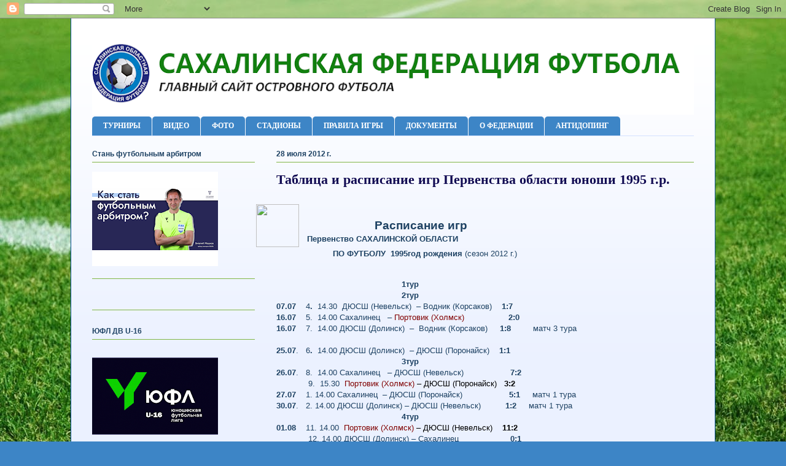

--- FILE ---
content_type: text/html; charset=UTF-8
request_url: http://sakhfootball.com/2012/07/1995.html
body_size: 17476
content:
<!DOCTYPE html>
<html class='v2' dir='ltr' lang='ru'>
<head>
<link href='https://www.blogger.com/static/v1/widgets/335934321-css_bundle_v2.css' rel='stylesheet' type='text/css'/>
<meta content='width=1100' name='viewport'/>
<meta content='text/html; charset=UTF-8' http-equiv='Content-Type'/>
<meta content='blogger' name='generator'/>
<link href='http://sakhfootball.com/favicon.ico' rel='icon' type='image/x-icon'/>
<link href='http://sakhfootball.com/2012/07/1995.html' rel='canonical'/>
<link rel="alternate" type="application/atom+xml" title="САХАЛИНСКАЯ ФЕДЕРАЦИЯ ФУТБОЛА - Atom" href="http://sakhfootball.com/feeds/posts/default" />
<link rel="alternate" type="application/rss+xml" title="САХАЛИНСКАЯ ФЕДЕРАЦИЯ ФУТБОЛА - RSS" href="http://sakhfootball.com/feeds/posts/default?alt=rss" />
<link rel="service.post" type="application/atom+xml" title="САХАЛИНСКАЯ ФЕДЕРАЦИЯ ФУТБОЛА - Atom" href="https://www.blogger.com/feeds/7581215638460780420/posts/default" />

<link rel="alternate" type="application/atom+xml" title="САХАЛИНСКАЯ ФЕДЕРАЦИЯ ФУТБОЛА - Atom" href="http://sakhfootball.com/feeds/8657476308333364557/comments/default" />
<!--Can't find substitution for tag [blog.ieCssRetrofitLinks]-->
<link href='file:///C:%5CDOCUME%7E1%5CAdmin%5CLOCALS%7E1%5CTemp%5Cmsohtml1%5C01%5Cclip_image002.jpg' rel='image_src'/>
<meta content='http://sakhfootball.com/2012/07/1995.html' property='og:url'/>
<meta content='Таблица и расписание игр Первенства области юноши 1995 г.р.' property='og:title'/>
<meta content='Главный сайт островного футбола' property='og:description'/>
<meta content='file:///C:%5CDOCUME%7E1%5CAdmin%5CLOCALS%7E1%5CTemp%5Cmsohtml1%5C01%5Cclip_image002.jpg' property='og:image'/>
<title>САХАЛИНСКАЯ ФЕДЕРАЦИЯ ФУТБОЛА: Таблица и расписание игр Первенства области юноши 1995 г.р.</title>
<style id='page-skin-1' type='text/css'><!--
/*
-----------------------------------------------
Blogger Template Style
Name:     Ethereal
Designer: Jason Morrow
URL:      jasonmorrow.etsy.com
----------------------------------------------- */
/* Content
----------------------------------------------- */
body {
font: normal normal 13px Arial, Tahoma, Helvetica, FreeSans, sans-serif;
color: #1e4263;
background: #3d85c6 url(http://1.bp.blogspot.com/-bifWci8e_vU/Wd3q4iM_yZI/AAAAAAAADQg/Mc5vWokDw4oCVOmTwHA9IMMN9nBdSZ7XwCK4BGAYYCw/s0/futbol_pole_gazon_trava_liniya_26.jpg) repeat fixed top left;
}
html body .content-outer {
min-width: 0;
max-width: 100%;
width: 100%;
}
a:link {
text-decoration: none;
color: #091a7f;
}
a:visited {
text-decoration: none;
color: #42631d;
}
a:hover {
text-decoration: underline;
color: #53940b;
}
.main-inner {
padding-top: 15px;
}
.body-fauxcolumn-outer {
background: transparent none repeat-x scroll top center;
}
.content-fauxcolumns .fauxcolumn-inner {
background: #ebf1ff url(https://resources.blogblog.com/blogblog/data/1kt/ethereal/white-fade.png) repeat-x scroll top left;
border-left: 1px solid #0b5394;
border-right: 1px solid #0b5394;
}
/* Flexible Background
----------------------------------------------- */
.content-fauxcolumn-outer .fauxborder-left {
width: 100%;
padding-left: 0;
margin-left: -0;
background-color: transparent;
background-image: none;
background-repeat: no-repeat;
background-position: left top;
}
.content-fauxcolumn-outer .fauxborder-right {
margin-right: -0;
width: 0;
background-color: transparent;
background-image: none;
background-repeat: no-repeat;
background-position: right top;
}
/* Columns
----------------------------------------------- */
.content-inner {
padding: 0;
}
/* Header
----------------------------------------------- */
.header-inner {
padding: 27px 0 3px;
}
.header-inner .section {
margin: 0 35px;
}
.Header h1 {
font: normal normal 60px Times, 'Times New Roman', FreeSerif, serif;
color: #3d74a5;
}
.Header h1 a {
color: #3d74a5;
}
.Header .description {
font-size: 115%;
color: #666666;
}
.header-inner .Header .titlewrapper,
.header-inner .Header .descriptionwrapper {
padding-left: 0;
padding-right: 0;
margin-bottom: 0;
}
/* Tabs
----------------------------------------------- */
.tabs-outer {
position: relative;
background: transparent;
}
.tabs-cap-top, .tabs-cap-bottom {
position: absolute;
width: 100%;
}
.tabs-cap-bottom {
bottom: 0;
}
.tabs-inner {
padding: 0;
}
.tabs-inner .section {
margin: 0 35px;
}
*+html body .tabs-inner .widget li {
padding: 1px;
}
.PageList {
border-bottom: 1px solid #d4e1ff;
}
.tabs-inner .widget li.selected a,
.tabs-inner .widget li a:hover {
position: relative;
-moz-border-radius-topleft: 5px;
-moz-border-radius-topright: 5px;
-webkit-border-top-left-radius: 5px;
-webkit-border-top-right-radius: 5px;
-goog-ms-border-top-left-radius: 5px;
-goog-ms-border-top-right-radius: 5px;
border-top-left-radius: 5px;
border-top-right-radius: 5px;
background: #17680a none ;
color: #ffffff;
}
.tabs-inner .widget li a {
display: inline-block;
margin: 0;
margin-right: 1px;
padding: .65em 1.5em;
font: normal bold 12px Georgia, Utopia, 'Palatino Linotype', Palatino, serif;
color: #ffffff;
background-color: #3d85c6;
-moz-border-radius-topleft: 5px;
-moz-border-radius-topright: 5px;
-webkit-border-top-left-radius: 5px;
-webkit-border-top-right-radius: 5px;
-goog-ms-border-top-left-radius: 5px;
-goog-ms-border-top-right-radius: 5px;
border-top-left-radius: 5px;
border-top-right-radius: 5px;
}
/* Headings
----------------------------------------------- */
h2 {
font: normal bold 12px Verdana, Geneva, sans-serif;
color: #1e4263;
}
/* Widgets
----------------------------------------------- */
.main-inner .column-left-inner {
padding: 0 0 0 20px;
}
.main-inner .column-left-inner .section {
margin-right: 0;
}
.main-inner .column-right-inner {
padding: 0 20px 0 0;
}
.main-inner .column-right-inner .section {
margin-left: 0;
}
.main-inner .section {
padding: 0;
}
.main-inner .widget {
padding: 0 0 15px;
margin: 20px 0;
border-bottom: 1px solid #80b644;
}
.main-inner .widget h2 {
margin: 0;
padding: .6em 0 .5em;
}
.footer-inner .widget h2 {
padding: 0 0 .4em;
}
.main-inner .widget h2 + div, .footer-inner .widget h2 + div {
padding-top: 15px;
}
.main-inner .widget .widget-content {
margin: 0;
padding: 15px 0 0;
}
.main-inner .widget ul, .main-inner .widget #ArchiveList ul.flat {
margin: -15px -15px -15px;
padding: 0;
list-style: none;
}
.main-inner .sidebar .widget h2 {
border-bottom: 1px solid #80b644;
}
.main-inner .widget #ArchiveList {
margin: -15px 0 0;
}
.main-inner .widget ul li, .main-inner .widget #ArchiveList ul.flat li {
padding: .5em 15px;
text-indent: 0;
}
.main-inner .widget #ArchiveList ul li {
padding-top: .25em;
padding-bottom: .25em;
}
.main-inner .widget ul li:first-child, .main-inner .widget #ArchiveList ul.flat li:first-child {
border-top: none;
}
.main-inner .widget ul li:last-child, .main-inner .widget #ArchiveList ul.flat li:last-child {
border-bottom: none;
}
.main-inner .widget .post-body ul {
padding: 0 2.5em;
margin: .5em 0;
list-style: disc;
}
.main-inner .widget .post-body ul li {
padding: 0.25em 0;
margin-bottom: .25em;
color: #1e4263;
border: none;
}
.footer-inner .widget ul {
padding: 0;
list-style: none;
}
.widget .zippy {
color: #4d469c;
}
/* Posts
----------------------------------------------- */
.main.section {
margin: 0 20px;
}
body .main-inner .Blog {
padding: 0;
background-color: transparent;
border: none;
}
.main-inner .widget h2.date-header {
border-bottom: 1px solid #80b644;
}
.date-outer {
position: relative;
margin: 15px 0 20px;
}
.date-outer:first-child {
margin-top: 0;
}
.date-posts {
clear: both;
}
.post-outer, .inline-ad {
border-bottom: 1px solid #80b644;
padding: 30px 0;
}
.post-outer {
padding-bottom: 10px;
}
.post-outer:first-child {
padding-top: 0;
border-top: none;
}
.post-outer:last-child, .inline-ad:last-child {
border-bottom: none;
}
.post-body img {
padding: 8px;
}
h3.post-title, h4 {
font: normal bold 22px 'Times New Roman', Times, FreeSerif, serif;
color: #110b52;
}
h3.post-title a {
font: normal bold 22px 'Times New Roman', Times, FreeSerif, serif;
color: #110b52;
text-decoration: none;
}
h3.post-title a:hover {
color: #53940b;
text-decoration: underline;
}
.post-header {
margin: 0 0 1.5em;
}
.post-body {
line-height: 1.4;
}
.post-footer {
margin: 1.5em 0 0;
}
#blog-pager {
padding: 15px;
}
.blog-feeds, .post-feeds {
margin: 1em 0;
text-align: center;
}
.post-outer .comments {
margin-top: 2em;
}
/* Comments
----------------------------------------------- */
.comments .comments-content .icon.blog-author {
background-repeat: no-repeat;
background-image: url([data-uri]);
}
.comments .comments-content .loadmore a {
background: #ebf1ff url(https://resources.blogblog.com/blogblog/data/1kt/ethereal/white-fade.png) repeat-x scroll top left;
}
.comments .comments-content .loadmore a {
border-top: 1px solid #80b644;
border-bottom: 1px solid #80b644;
}
.comments .comment-thread.inline-thread {
background: #ebf1ff url(https://resources.blogblog.com/blogblog/data/1kt/ethereal/white-fade.png) repeat-x scroll top left;
}
.comments .continue {
border-top: 2px solid #80b644;
}
/* Footer
----------------------------------------------- */
.footer-inner {
padding: 30px 0;
overflow: hidden;
}
/* Mobile
----------------------------------------------- */
body.mobile  {
background-size: auto
}
.mobile .body-fauxcolumn-outer {
background: ;
}
.mobile .content-fauxcolumns .fauxcolumn-inner {
opacity: 0.75;
}
.mobile .content-fauxcolumn-outer .fauxborder-right {
margin-right: 0;
}
.mobile-link-button {
background-color: #17680a;
}
.mobile-link-button a:link, .mobile-link-button a:visited {
color: #ffffff;
}
.mobile-index-contents {
color: #444444;
}
.mobile .body-fauxcolumn-outer {
background-size: 100% auto;
}
.mobile .mobile-date-outer {
border-bottom: transparent;
}
.mobile .PageList {
border-bottom: none;
}
.mobile .tabs-inner .section {
margin: 0;
}
.mobile .tabs-inner .PageList .widget-content {
background: #17680a none;
color: #ffffff;
}
.mobile .tabs-inner .PageList .widget-content .pagelist-arrow {
border-left: 1px solid #ffffff;
}
.mobile .footer-inner {
overflow: visible;
}
body.mobile .AdSense {
margin: 0 -10px;
}

--></style>
<style id='template-skin-1' type='text/css'><!--
body {
min-width: 1050px;
}
.content-outer, .content-fauxcolumn-outer, .region-inner {
min-width: 1050px;
max-width: 1050px;
_width: 1050px;
}
.main-inner .columns {
padding-left: 300px;
padding-right: 0px;
}
.main-inner .fauxcolumn-center-outer {
left: 300px;
right: 0px;
/* IE6 does not respect left and right together */
_width: expression(this.parentNode.offsetWidth -
parseInt("300px") -
parseInt("0px") + 'px');
}
.main-inner .fauxcolumn-left-outer {
width: 300px;
}
.main-inner .fauxcolumn-right-outer {
width: 0px;
}
.main-inner .column-left-outer {
width: 300px;
right: 100%;
margin-left: -300px;
}
.main-inner .column-right-outer {
width: 0px;
margin-right: -0px;
}
#layout {
min-width: 0;
}
#layout .content-outer {
min-width: 0;
width: 800px;
}
#layout .region-inner {
min-width: 0;
width: auto;
}
body#layout div.add_widget {
padding: 8px;
}
body#layout div.add_widget a {
margin-left: 32px;
}
--></style>
<style>
    body {background-image:url(http\:\/\/1.bp.blogspot.com\/-bifWci8e_vU\/Wd3q4iM_yZI\/AAAAAAAADQg\/Mc5vWokDw4oCVOmTwHA9IMMN9nBdSZ7XwCK4BGAYYCw\/s0\/futbol_pole_gazon_trava_liniya_26.jpg);}
    
@media (max-width: 200px) { body {background-image:url(http\:\/\/1.bp.blogspot.com\/-bifWci8e_vU\/Wd3q4iM_yZI\/AAAAAAAADQg\/Mc5vWokDw4oCVOmTwHA9IMMN9nBdSZ7XwCK4BGAYYCw\/w200\/futbol_pole_gazon_trava_liniya_26.jpg);}}
@media (max-width: 400px) and (min-width: 201px) { body {background-image:url(http\:\/\/1.bp.blogspot.com\/-bifWci8e_vU\/Wd3q4iM_yZI\/AAAAAAAADQg\/Mc5vWokDw4oCVOmTwHA9IMMN9nBdSZ7XwCK4BGAYYCw\/w400\/futbol_pole_gazon_trava_liniya_26.jpg);}}
@media (max-width: 800px) and (min-width: 401px) { body {background-image:url(http\:\/\/1.bp.blogspot.com\/-bifWci8e_vU\/Wd3q4iM_yZI\/AAAAAAAADQg\/Mc5vWokDw4oCVOmTwHA9IMMN9nBdSZ7XwCK4BGAYYCw\/w800\/futbol_pole_gazon_trava_liniya_26.jpg);}}
@media (max-width: 1200px) and (min-width: 801px) { body {background-image:url(http\:\/\/1.bp.blogspot.com\/-bifWci8e_vU\/Wd3q4iM_yZI\/AAAAAAAADQg\/Mc5vWokDw4oCVOmTwHA9IMMN9nBdSZ7XwCK4BGAYYCw\/w1200\/futbol_pole_gazon_trava_liniya_26.jpg);}}
/* Last tag covers anything over one higher than the previous max-size cap. */
@media (min-width: 1201px) { body {background-image:url(http\:\/\/1.bp.blogspot.com\/-bifWci8e_vU\/Wd3q4iM_yZI\/AAAAAAAADQg\/Mc5vWokDw4oCVOmTwHA9IMMN9nBdSZ7XwCK4BGAYYCw\/w1600\/futbol_pole_gazon_trava_liniya_26.jpg);}}
  </style>
<link href='https://www.blogger.com/dyn-css/authorization.css?targetBlogID=7581215638460780420&amp;zx=931d4a4c-a304-46a5-95f4-d78f78c80019' media='none' onload='if(media!=&#39;all&#39;)media=&#39;all&#39;' rel='stylesheet'/><noscript><link href='https://www.blogger.com/dyn-css/authorization.css?targetBlogID=7581215638460780420&amp;zx=931d4a4c-a304-46a5-95f4-d78f78c80019' rel='stylesheet'/></noscript>
<meta name='google-adsense-platform-account' content='ca-host-pub-1556223355139109'/>
<meta name='google-adsense-platform-domain' content='blogspot.com'/>

<!-- data-ad-client=ca-pub-3766947768448789 -->

</head>
<body class='loading variant-blossoms1Blue'>
<div class='navbar section' id='navbar' name='Панель навигации'><div class='widget Navbar' data-version='1' id='Navbar1'><script type="text/javascript">
    function setAttributeOnload(object, attribute, val) {
      if(window.addEventListener) {
        window.addEventListener('load',
          function(){ object[attribute] = val; }, false);
      } else {
        window.attachEvent('onload', function(){ object[attribute] = val; });
      }
    }
  </script>
<div id="navbar-iframe-container"></div>
<script type="text/javascript" src="https://apis.google.com/js/platform.js"></script>
<script type="text/javascript">
      gapi.load("gapi.iframes:gapi.iframes.style.bubble", function() {
        if (gapi.iframes && gapi.iframes.getContext) {
          gapi.iframes.getContext().openChild({
              url: 'https://www.blogger.com/navbar/7581215638460780420?po\x3d8657476308333364557\x26origin\x3dhttp://sakhfootball.com',
              where: document.getElementById("navbar-iframe-container"),
              id: "navbar-iframe"
          });
        }
      });
    </script><script type="text/javascript">
(function() {
var script = document.createElement('script');
script.type = 'text/javascript';
script.src = '//pagead2.googlesyndication.com/pagead/js/google_top_exp.js';
var head = document.getElementsByTagName('head')[0];
if (head) {
head.appendChild(script);
}})();
</script>
</div></div>
<div class='body-fauxcolumns'>
<div class='fauxcolumn-outer body-fauxcolumn-outer'>
<div class='cap-top'>
<div class='cap-left'></div>
<div class='cap-right'></div>
</div>
<div class='fauxborder-left'>
<div class='fauxborder-right'></div>
<div class='fauxcolumn-inner'>
</div>
</div>
<div class='cap-bottom'>
<div class='cap-left'></div>
<div class='cap-right'></div>
</div>
</div>
</div>
<div class='content'>
<div class='content-fauxcolumns'>
<div class='fauxcolumn-outer content-fauxcolumn-outer'>
<div class='cap-top'>
<div class='cap-left'></div>
<div class='cap-right'></div>
</div>
<div class='fauxborder-left'>
<div class='fauxborder-right'></div>
<div class='fauxcolumn-inner'>
</div>
</div>
<div class='cap-bottom'>
<div class='cap-left'></div>
<div class='cap-right'></div>
</div>
</div>
</div>
<div class='content-outer'>
<div class='content-cap-top cap-top'>
<div class='cap-left'></div>
<div class='cap-right'></div>
</div>
<div class='fauxborder-left content-fauxborder-left'>
<div class='fauxborder-right content-fauxborder-right'></div>
<div class='content-inner'>
<header>
<div class='header-outer'>
<div class='header-cap-top cap-top'>
<div class='cap-left'></div>
<div class='cap-right'></div>
</div>
<div class='fauxborder-left header-fauxborder-left'>
<div class='fauxborder-right header-fauxborder-right'></div>
<div class='region-inner header-inner'>
<div class='header section' id='header' name='Заголовок'><div class='widget Header' data-version='1' id='Header1'>
<div id='header-inner'>
<a href='http://sakhfootball.com/' style='display: block'>
<img alt='САХАЛИНСКАЯ ФЕДЕРАЦИЯ ФУТБОЛА' height='130px; ' id='Header1_headerimg' src='https://blogger.googleusercontent.com/img/b/R29vZ2xl/AVvXsEgwBpA3yS3xQJ1ixdQ9DLE7fUyYyZ7x00THCtsfT4HiGhAUzOmvxkBciX9per9IByAVfarpNC0wcikEQH_FD0HPmhX3gvpCVaOsl3-CUBA5mrO7q_1dJNDDcIbof9lEbp2Y5HVOLor8Wg/s980/%25D1%2588%25D0%25B0%25D0%25BF%25D0%25BA%25D0%25B0+%25D0%25B4%25D0%25BB%25D1%258F+%25D1%2581%25D0%25B0%25D0%25B9%25D1%2582%25D0%25B0.png' style='display: block' width='980px; '/>
</a>
</div>
</div></div>
</div>
</div>
<div class='header-cap-bottom cap-bottom'>
<div class='cap-left'></div>
<div class='cap-right'></div>
</div>
</div>
</header>
<div class='tabs-outer'>
<div class='tabs-cap-top cap-top'>
<div class='cap-left'></div>
<div class='cap-right'></div>
</div>
<div class='fauxborder-left tabs-fauxborder-left'>
<div class='fauxborder-right tabs-fauxborder-right'></div>
<div class='region-inner tabs-inner'>
<div class='tabs section' id='crosscol' name='Поперечный столбец'><div class='widget PageList' data-version='1' id='PageList1'>
<div class='widget-content'>
<ul>
<li>
<a href='http://sakhfootball.com/p/blog-page_2.html'>ТУРНИРЫ</a>
</li>
<li>
<a href='http://sakhfootball.com/p/blog-page_13.html'>ВИДЕО</a>
</li>
<li>
<a href='http://sakhfootball.com/p/blog-page_3.html'>ФОТО</a>
</li>
<li>
<a href='http://sakhfootball.com/p/blog-page_11.html'>СТАДИОНЫ</a>
</li>
<li>
<a href='http://sakhfootball.com/p/blog-page_8.html'>ПРАВИЛА ИГРЫ</a>
</li>
<li>
<a href='http://sakhfootball.com/p/blog-page_25.html'>ДОКУМЕНТЫ</a>
</li>
<li>
<a href='http://sakhfootball.com/p/blog-page_21.html'>О ФЕДЕРАЦИИ</a>
</li>
<li>
<a href='http://sakhfootball.com/p/blog-page.html'>АНТИДОПИНГ</a>
</li>
</ul>
<div class='clear'></div>
</div>
</div></div>
<div class='tabs no-items section' id='crosscol-overflow' name='Cross-Column 2'></div>
</div>
</div>
<div class='tabs-cap-bottom cap-bottom'>
<div class='cap-left'></div>
<div class='cap-right'></div>
</div>
</div>
<div class='main-outer'>
<div class='main-cap-top cap-top'>
<div class='cap-left'></div>
<div class='cap-right'></div>
</div>
<div class='fauxborder-left main-fauxborder-left'>
<div class='fauxborder-right main-fauxborder-right'></div>
<div class='region-inner main-inner'>
<div class='columns fauxcolumns'>
<div class='fauxcolumn-outer fauxcolumn-center-outer'>
<div class='cap-top'>
<div class='cap-left'></div>
<div class='cap-right'></div>
</div>
<div class='fauxborder-left'>
<div class='fauxborder-right'></div>
<div class='fauxcolumn-inner'>
</div>
</div>
<div class='cap-bottom'>
<div class='cap-left'></div>
<div class='cap-right'></div>
</div>
</div>
<div class='fauxcolumn-outer fauxcolumn-left-outer'>
<div class='cap-top'>
<div class='cap-left'></div>
<div class='cap-right'></div>
</div>
<div class='fauxborder-left'>
<div class='fauxborder-right'></div>
<div class='fauxcolumn-inner'>
</div>
</div>
<div class='cap-bottom'>
<div class='cap-left'></div>
<div class='cap-right'></div>
</div>
</div>
<div class='fauxcolumn-outer fauxcolumn-right-outer'>
<div class='cap-top'>
<div class='cap-left'></div>
<div class='cap-right'></div>
</div>
<div class='fauxborder-left'>
<div class='fauxborder-right'></div>
<div class='fauxcolumn-inner'>
</div>
</div>
<div class='cap-bottom'>
<div class='cap-left'></div>
<div class='cap-right'></div>
</div>
</div>
<!-- corrects IE6 width calculation -->
<div class='columns-inner'>
<div class='column-center-outer'>
<div class='column-center-inner'>
<div class='main section' id='main' name='Основной'><div class='widget Blog' data-version='1' id='Blog1'>
<div class='blog-posts hfeed'>

          <div class="date-outer">
        
<h2 class='date-header'><span>28 июля 2012&#8239;г.</span></h2>

          <div class="date-posts">
        
<div class='post-outer'>
<div class='post hentry uncustomized-post-template' itemprop='blogPost' itemscope='itemscope' itemtype='http://schema.org/BlogPosting'>
<meta content='file:///C:%5CDOCUME%7E1%5CAdmin%5CLOCALS%7E1%5CTemp%5Cmsohtml1%5C01%5Cclip_image002.jpg' itemprop='image_url'/>
<meta content='7581215638460780420' itemprop='blogId'/>
<meta content='8657476308333364557' itemprop='postId'/>
<a name='8657476308333364557'></a>
<h3 class='post-title entry-title' itemprop='name'>
Таблица и расписание игр Первенства области юноши 1995 г.р.
</h3>
<div class='post-header'>
<div class='post-header-line-1'></div>
</div>
<div class='post-body entry-content' id='post-body-8657476308333364557' itemprop='description articleBody'>
<div dir="ltr" style="text-align: left;" trbidi="on"><a name="more"></a><div align="center"><table border="0" cellpadding="0" cellspacing="0" class="MsoNormalTable" style="border-collapse: collapse; margin-left: -105.2pt; mso-padding-alt: 0cm 5.4pt 0cm 5.4pt; mso-yfti-tbllook: 480;"><tbody>
<tr style="height: 4.0pt; mso-yfti-firstrow: yes; mso-yfti-irow: 0; mso-yfti-lastrow: yes;">   <td style="height: 4.0pt; padding: 0cm 5.4pt 0cm 5.4pt; width: 48.45pt;" valign="top" width="65"><div align="center" class="MsoNormal" style="text-align: center;"><b style="mso-bidi-font-weight: normal;"><span style="font-family: Arial; font-size: 14pt;"><img height="70" src="file:///C:%5CDOCUME%7E1%5CAdmin%5CLOCALS%7E1%5CTemp%5Cmsohtml1%5C01%5Cclip_image002.jpg" width="70" />&nbsp;&nbsp;&nbsp;&nbsp;&nbsp;&nbsp;&nbsp;&nbsp;&nbsp;&nbsp;&nbsp;&nbsp;&nbsp; </span></b></div><div class="MsoNormal"><br />
</div></td>   <td style="height: 4.0pt; padding: 0cm 5.4pt 0cm 5.4pt; width: 390.15pt;" width="520"><div class="MsoNormal" style="margin-bottom: .0001pt; margin-bottom: 0cm; margin-left: -31.2pt; margin-right: -19.6pt; margin-top: 0cm; text-indent: 31.2pt;"><b style="mso-bidi-font-weight: normal;">&nbsp;&nbsp;&nbsp;&nbsp;&nbsp;&nbsp;&nbsp;&nbsp;&nbsp;&nbsp;&nbsp;&nbsp;&nbsp;&nbsp;&nbsp;&nbsp;&nbsp;&nbsp;&nbsp;&nbsp;&nbsp;&nbsp;&nbsp;&nbsp; </b><b style="mso-bidi-font-weight: normal;"><span style="font-size: 14pt;">Расписание   игр&nbsp;&nbsp;&nbsp;&nbsp;&nbsp;&nbsp;&nbsp;&nbsp;&nbsp;&nbsp;&nbsp;&nbsp;&nbsp;&nbsp;&nbsp;&nbsp;&nbsp;&nbsp;&nbsp;&nbsp;&nbsp;&nbsp;&nbsp;&nbsp;&nbsp;&nbsp;&nbsp;&nbsp;&nbsp;&nbsp;&nbsp;&nbsp;&nbsp;&nbsp;&nbsp;&nbsp;&nbsp;&nbsp;&nbsp;   </span></b></div><div class="MsoNormal" style="margin-bottom: .0001pt; margin-bottom: 0cm; margin-left: -73.55pt; margin-right: -28.75pt; margin-top: 0cm;"><b style="mso-bidi-font-weight: normal;"><span style="font-family: Arial;">&nbsp;&nbsp;&nbsp;&nbsp;&nbsp;&nbsp;&nbsp;&nbsp;&nbsp;&nbsp;&nbsp;&nbsp;&nbsp;&nbsp;&nbsp;&nbsp;&nbsp;&nbsp;&nbsp;&nbsp;&nbsp; Первенство САХАЛИНСКОЙ   ОБЛАСТИ</span></b></div><div class="MsoNormal"><b style="mso-bidi-font-weight: normal;"><span style="font-family: Arial;">&nbsp;&nbsp;&nbsp;&nbsp;&nbsp;&nbsp;&nbsp; ПО   ФУТБОЛУ &nbsp;1995год рождения </span></b><span style="font-family: Arial;">(сезон 2012 г.)</span> <b style="mso-bidi-font-weight: normal;"><span style="font-family: Arial; font-size: 14pt;">&nbsp;&nbsp;</span></b></div></td>  </tr>
</tbody></table></div><div class="MsoNormal">&nbsp;&nbsp;&nbsp;&nbsp;&nbsp;&nbsp;&nbsp;&nbsp;&nbsp;&nbsp;&nbsp;&nbsp;&nbsp;&nbsp;&nbsp;&nbsp;&nbsp;&nbsp;&nbsp;&nbsp;&nbsp;&nbsp;&nbsp;&nbsp;&nbsp;&nbsp;&nbsp;&nbsp;&nbsp;&nbsp;&nbsp;&nbsp;&nbsp;&nbsp;&nbsp;&nbsp;&nbsp;&nbsp;&nbsp;&nbsp;&nbsp;&nbsp;&nbsp;&nbsp;&nbsp;&nbsp;&nbsp;&nbsp;&nbsp;&nbsp; <b style="mso-bidi-font-weight: normal;">1тур</b> <span lang="EN-US"></span></div><div class="MsoNormal"><b style="mso-bidi-font-weight: normal;">&nbsp;&nbsp;&nbsp;&nbsp;&nbsp;&nbsp;&nbsp;&nbsp;&nbsp;&nbsp;&nbsp;&nbsp;&nbsp;&nbsp;&nbsp;&nbsp;&nbsp;&nbsp;&nbsp;&nbsp;&nbsp;&nbsp;&nbsp;&nbsp;&nbsp;&nbsp;&nbsp;&nbsp;&nbsp;&nbsp;&nbsp;&nbsp;&nbsp;&nbsp;&nbsp;&nbsp;&nbsp;&nbsp;&nbsp;&nbsp;&nbsp;&nbsp;&nbsp;&nbsp;&nbsp;&nbsp;&nbsp;&nbsp;&nbsp;&nbsp; 2тур</b></div><div class="MsoNormal"><b style="mso-bidi-font-weight: normal;">07.07</b>&nbsp;&nbsp;&nbsp; 4<b style="mso-bidi-font-weight: normal;">.</b>&nbsp; 14.30&nbsp; ДЮСШ (Невельск)&nbsp; &#8211; Водник (Корсаков)<span style="color: magenta;">&nbsp;&nbsp;&nbsp; </span><b style="mso-bidi-font-weight: normal;">1:7</b>&nbsp;&nbsp; </div><div class="MsoNormal"><b style="mso-bidi-font-weight: normal;">16.07&nbsp; &nbsp;&nbsp;</b>5.&nbsp; 14.00 Сахалинец&nbsp;&nbsp; &#8211; <span style="color: maroon;">Портовик (Холмск)&nbsp;&nbsp;&nbsp;&nbsp;&nbsp;&nbsp;&nbsp;&nbsp;&nbsp;&nbsp;&nbsp;&nbsp;&nbsp;&nbsp;&nbsp;&nbsp;&nbsp; </span><b style="mso-bidi-font-weight: normal;">2:0</b><span style="color: maroon;">&nbsp;&nbsp;&nbsp;&nbsp;&nbsp;&nbsp; </span><span lang="EN-US" style="color: maroon;"></span></div><div class="MsoNormal"><b style="mso-bidi-font-weight: normal;">16.07&nbsp;&nbsp;&nbsp; </b>7.&nbsp; 14.00 ДЮСШ (Долинск)&nbsp; &#8211;&nbsp; Водник (Корсаков)<span style="color: magenta;">&nbsp;&nbsp;&nbsp;&nbsp; </span><b style="mso-bidi-font-weight: normal;">1:8</b><span style="color: magenta;">&nbsp;&nbsp;&nbsp;&nbsp;&nbsp;&nbsp;&nbsp;&nbsp; </span>матч 3 тура</div><div class="MsoNormal">&nbsp;&nbsp;&nbsp;&nbsp;&nbsp;&nbsp;&nbsp;&nbsp;&nbsp;&nbsp;&nbsp;&nbsp;&nbsp;&nbsp;&nbsp;&nbsp;&nbsp;&nbsp;&nbsp;&nbsp;&nbsp;&nbsp;&nbsp;&nbsp;&nbsp;&nbsp;&nbsp;&nbsp;&nbsp;&nbsp;&nbsp;&nbsp;&nbsp;&nbsp;&nbsp;&nbsp;&nbsp;&nbsp;&nbsp;&nbsp;&nbsp;&nbsp;&nbsp;&nbsp;&nbsp;&nbsp;&nbsp;&nbsp;&nbsp;&nbsp; </div><div class="MsoNormal"><b style="mso-bidi-font-weight: normal;">25.07</b>.&nbsp;&nbsp; 6<b style="mso-bidi-font-weight: normal;">.</b><span style="color: red;"> </span>&nbsp;14.00 ДЮСШ (Долинск)&nbsp; &#8211; ДЮСШ (Поронайск)&nbsp;&nbsp;&nbsp; <b style="mso-bidi-font-weight: normal;">1:1</b></div><div class="MsoNormal">&nbsp;&nbsp;&nbsp;&nbsp;&nbsp;&nbsp;&nbsp;&nbsp;&nbsp;&nbsp;&nbsp;&nbsp;&nbsp;&nbsp;&nbsp;&nbsp;&nbsp;&nbsp;&nbsp;&nbsp;&nbsp;&nbsp;&nbsp;&nbsp;&nbsp;&nbsp;&nbsp;&nbsp;&nbsp;&nbsp;&nbsp;&nbsp;&nbsp;&nbsp;&nbsp;&nbsp;&nbsp;&nbsp;&nbsp;&nbsp;&nbsp;&nbsp; &nbsp;&nbsp;&nbsp;&nbsp;&nbsp;&nbsp;&nbsp;&nbsp;<b style="mso-bidi-font-weight: normal;">3тур</b> </div><div class="MsoNormal"><b style="mso-bidi-font-weight: normal;">26.07</b>.&nbsp;&nbsp; 8.&nbsp; 14.00 Сахалинец&nbsp;&nbsp; &#8211; ДЮСШ (Невельск)&nbsp; &nbsp;&nbsp;&nbsp;&nbsp;&nbsp;&nbsp;&nbsp;&nbsp;&nbsp;&nbsp;&nbsp;&nbsp;&nbsp;&nbsp;&nbsp;&nbsp;&nbsp;<b style="mso-bidi-font-weight: normal;">7:2</b></div><div class="MsoNormal"><b style="mso-bidi-font-weight: normal;"><span style="color: blue;">&nbsp;&nbsp;&nbsp;&nbsp;&nbsp;&nbsp;&nbsp;&nbsp; </span></b>&nbsp;&nbsp;&nbsp;&nbsp;9.&nbsp; 15.30&nbsp; <span style="color: maroon;">Портовик (Холмск)</span><span style="color: black;"> &#8211; ДЮСШ (Поронайск) &nbsp; </span><b style="color: black;">3:2</b></div><div class="MsoNormal"><b style="mso-bidi-font-weight: normal;">27.07&nbsp;&nbsp;&nbsp; </b>1. 14.00 Сахалинец&nbsp; &#8211; ДЮСШ (Поронайск)&nbsp; &nbsp;&nbsp;&nbsp;&nbsp;&nbsp;&nbsp;&nbsp;&nbsp;&nbsp;&nbsp;&nbsp;&nbsp;&nbsp;&nbsp;&nbsp;&nbsp;&nbsp;<b style="mso-bidi-font-weight: normal;">5:1</b>&nbsp;&nbsp;&nbsp;&nbsp; матч 1 тура</div><div class="MsoNormal"><b style="mso-bidi-font-weight: normal;">30.07</b>.&nbsp;&nbsp; 2.<span style="color: red;"> </span>14.00 ДЮСШ (Долинск) &#8211; ДЮСШ (Невельск) &nbsp;&nbsp;&nbsp;&nbsp;&nbsp;&nbsp; &nbsp; <b>1:2</b> &nbsp;&nbsp;&nbsp; матч 1 тура</div><div class="MsoNormal">&nbsp;&nbsp;&nbsp;&nbsp;&nbsp;&nbsp;&nbsp;&nbsp;&nbsp;&nbsp;&nbsp;&nbsp;&nbsp;&nbsp;&nbsp;&nbsp;&nbsp;&nbsp;&nbsp;&nbsp;&nbsp;&nbsp;&nbsp;&nbsp;&nbsp;&nbsp;&nbsp;&nbsp;&nbsp;&nbsp;&nbsp;&nbsp;&nbsp;&nbsp;&nbsp;&nbsp;&nbsp;&nbsp;&nbsp;&nbsp;&nbsp;&nbsp;&nbsp;&nbsp;&nbsp;&nbsp;&nbsp;&nbsp;&nbsp;&nbsp; <b style="mso-bidi-font-weight: normal;">4тур</b> </div><div class="MsoNormal"><b style="mso-bidi-font-weight: normal;">01.08&nbsp;&nbsp;&nbsp; </b>11. 14.00&nbsp; <span style="color: maroon;">Портовик (Холмск)</span><span style="color: black;"> &#8211; ДЮСШ (Невельск)</span><b style="color: black;">&nbsp;&nbsp;&nbsp; 11:2</b></div><div class="MsoNormal">&nbsp;&nbsp;&nbsp;&nbsp;&nbsp;&nbsp;&nbsp;&nbsp;&nbsp;&nbsp;&nbsp;&nbsp; 12.<span style="color: red;"> </span>14.00 ДЮСШ (Долинск) &#8211; Сахалинец&nbsp;&nbsp;&nbsp;&nbsp;&nbsp;&nbsp;&nbsp;&nbsp;&nbsp;&nbsp;&nbsp;&nbsp;&nbsp;&nbsp;&nbsp;&nbsp;&nbsp;&nbsp;&nbsp;&nbsp; <b>0:1</b></div><div class="MsoNormal">&nbsp;&nbsp;&nbsp;&nbsp;&nbsp;&nbsp;&nbsp;&nbsp;&nbsp;&nbsp;&nbsp;&nbsp;&nbsp;&nbsp;&nbsp;&nbsp;&nbsp;&nbsp;&nbsp;&nbsp;&nbsp;&nbsp;&nbsp;&nbsp;&nbsp;&nbsp;&nbsp;&nbsp;&nbsp;&nbsp;&nbsp;&nbsp;&nbsp;&nbsp; &nbsp;&nbsp;&nbsp;&nbsp;&nbsp;&nbsp;&nbsp;&nbsp;&nbsp;&nbsp;&nbsp;&nbsp;&nbsp;&nbsp;&nbsp;&nbsp;&nbsp;<b style="mso-bidi-font-weight: normal;">5тур</b> </div><div class="MsoNormal"><b style="mso-bidi-font-weight: normal;">03.08.</b>&nbsp;&nbsp; 13<b style="color: black;">.</b><span style="color: black;">&nbsp; 14.00 Сахалинец&nbsp; &#8211;&nbsp; </span><span style="color: magenta;">Водник (Корсаков)&nbsp;&nbsp;&nbsp;&nbsp;&nbsp;&nbsp;&nbsp;&nbsp;&nbsp;&nbsp;&nbsp;&nbsp;&nbsp;&nbsp;&nbsp;&nbsp;&nbsp;&nbsp;&nbsp;<b> 5:2</b></span></div><div class="MsoNormal"><b style="mso-bidi-font-weight: normal;">&nbsp;&nbsp;&nbsp;&nbsp;&nbsp;&nbsp;&nbsp;&nbsp;&nbsp; </b>&nbsp;&nbsp;&nbsp;14.&nbsp; 14.00&nbsp; <span style="color: maroon;">Портовик (Холмск)</span><span style="color: black;"> &#8211;&nbsp; ДЮСШ (Долинск)&nbsp;&nbsp;&nbsp;&nbsp;&nbsp; </span><span style="color: magenta;"><b>4:2</b></span></div><div class="MsoNormal"><b style="mso-bidi-font-weight: normal;">06.08</b>&nbsp;&nbsp;&nbsp;&nbsp;&nbsp; 3. 14.00 <span style="color: maroon;">П<span style="color: black;">ортовик (Холмск)</span></span><span style="color: black;"> &#8211; </span><span style="color: magenta;"><span style="color: black;">Водник (Корсаков)&nbsp;&nbsp; &nbsp;&nbsp; &nbsp; <b>5:1 </b>&nbsp;</span>&nbsp;&nbsp;&nbsp;&nbsp; </span>матч 1 тура</div><div class="MsoNormal"><b style="mso-bidi-font-weight: normal;">08.08&nbsp;&nbsp;&nbsp; </b>15.&nbsp; 15.30<span style="color: blue;">ДЮСШ (Поронайск)</span> &#8211;&nbsp; ДЮСШ (Невельск)&nbsp;&nbsp;&nbsp;&nbsp; <b>0:0 &nbsp;</b>&nbsp;&nbsp;&nbsp;&nbsp;&nbsp;&nbsp;&nbsp;&nbsp;&nbsp;&nbsp;&nbsp;&nbsp;&nbsp;&nbsp;&nbsp; </div><div class="MsoNormal">&nbsp;&nbsp;&nbsp;&nbsp;&nbsp;&nbsp;&nbsp;&nbsp;&nbsp;&nbsp;&nbsp;&nbsp;&nbsp;&nbsp;&nbsp;&nbsp;&nbsp;&nbsp;&nbsp;&nbsp;&nbsp;&nbsp;&nbsp;&nbsp;&nbsp;&nbsp;&nbsp;&nbsp;&nbsp;&nbsp;&nbsp;&nbsp;&nbsp;&nbsp;&nbsp;&nbsp;&nbsp;&nbsp;&nbsp;&nbsp;&nbsp;&nbsp;&nbsp;&nbsp;&nbsp;&nbsp;&nbsp;&nbsp;&nbsp;&nbsp;&nbsp; <b style="mso-bidi-font-weight: normal;">6тур</b> </div><div class="MsoNormal"><b style="mso-bidi-font-weight: normal;">10.08</b>.&nbsp; 16. &nbsp;14.00 ДЮСШ (Невельск) &#8211; ДЮСШ (Долинск)&nbsp;&nbsp;&nbsp;&nbsp;&nbsp;&nbsp;&nbsp;&nbsp;&nbsp; <b>6:1</b></div><div class="MsoNormal"><b style="mso-bidi-font-weight: normal;">11.08.</b>&nbsp; 17.&nbsp; 15.30&nbsp; <span style="color: blue;">ДЮСШ (Поронайск)</span>&nbsp; &#8211; Сахалинец&nbsp;&nbsp;&nbsp;&nbsp;&nbsp;&nbsp;&nbsp;&nbsp;&nbsp;&nbsp;&nbsp;&nbsp;&nbsp;&nbsp;&nbsp;&nbsp;&nbsp;&nbsp; <b>0:1</b></div><div class="MsoNormal"><b style="mso-bidi-font-weight: normal;"><span style="color: red;">12.08</span></b>&nbsp;&nbsp;&nbsp; 10.&nbsp; 15.30 <span style="color: blue;">ДЮСШ (Поронайск)</span> &#8211; <span style="color: magenta;">Водник (Корсаков)</span>&nbsp;&nbsp;&nbsp;&nbsp;&nbsp; <b>2:2</b>&nbsp; матч 4 тура</div><div class="MsoNormal">&nbsp;&nbsp;&nbsp;&nbsp;&nbsp;&nbsp;&nbsp;&nbsp;&nbsp;&nbsp;&nbsp;&nbsp;&nbsp;&nbsp;&nbsp;&nbsp;&nbsp;&nbsp;&nbsp;&nbsp;&nbsp;&nbsp;&nbsp;&nbsp;&nbsp;&nbsp;&nbsp;&nbsp;&nbsp;&nbsp;&nbsp;&nbsp;&nbsp;&nbsp;&nbsp;&nbsp;&nbsp;&nbsp;&nbsp;&nbsp;&nbsp;&nbsp;&nbsp;&nbsp;&nbsp;&nbsp;&nbsp;&nbsp;&nbsp;&nbsp; <b style="mso-bidi-font-weight: normal;">7тур</b> </div><div class="MsoNormal"><b style="mso-bidi-font-weight: normal;">14.08.&nbsp; </b>19.&nbsp; 14.00 <span style="color: maroon;">Портовик (Холмск)</span> &#8211; Сахалинец&nbsp;&nbsp;&nbsp;&nbsp;&nbsp;&nbsp;&nbsp;&nbsp;&nbsp;&nbsp;&nbsp;&nbsp;&nbsp;&nbsp;&nbsp;&nbsp;&nbsp;&nbsp;&nbsp;&nbsp;&nbsp;&nbsp;&nbsp;&nbsp; 4:4</div><div class="MsoNormal"><b style="mso-bidi-font-weight: normal;">15.08.&nbsp; </b>20<b style="mso-bidi-font-weight: normal;">.</b>&nbsp; 14.00 <span style="color: magenta;">&nbsp;Водник (Корсаков)</span> &#8211; ДЮСШ (Невельск)&nbsp;&nbsp;&nbsp;&nbsp;&nbsp;&nbsp;&nbsp;&nbsp;&nbsp;&nbsp; <b>8:1</b></div><div class="MsoNormal">&nbsp;&nbsp;&nbsp; &nbsp;&nbsp;&nbsp;&nbsp;&nbsp;&nbsp;&nbsp;&nbsp;21<b style="mso-bidi-font-weight: normal;">.</b><span style="color: red;"> </span>&nbsp;15.30 <span style="color: blue;">ДЮСШ (Поронайск)</span>&nbsp; &#8211;&nbsp; ДЮСШ (Долинск)&nbsp;&nbsp;&nbsp;&nbsp;&nbsp;&nbsp;&nbsp; <b>3:0</b></div><div class="MsoNormal">&nbsp;&nbsp;&nbsp;&nbsp;&nbsp;&nbsp;&nbsp;&nbsp;&nbsp;&nbsp;&nbsp;&nbsp;&nbsp;&nbsp;&nbsp;&nbsp;&nbsp;&nbsp;&nbsp;&nbsp;&nbsp;&nbsp;&nbsp;&nbsp;&nbsp;&nbsp;&nbsp;&nbsp;&nbsp;&nbsp;&nbsp;&nbsp;&nbsp;&nbsp;&nbsp;&nbsp;&nbsp;&nbsp;&nbsp;&nbsp;&nbsp;&nbsp;&nbsp;&nbsp;&nbsp;&nbsp;&nbsp;&nbsp;&nbsp;&nbsp; <b style="mso-bidi-font-weight: normal;">8тур</b> </div><div class="MsoNormal"><b style="mso-bidi-font-weight: normal;">17.08.</b> 22. 14.00 <span style="color: magenta;">Водник (Корсаков)</span> &#8211; ДЮСШ (Долинск)&nbsp;&nbsp;&nbsp;&nbsp;&nbsp;&nbsp;&nbsp;&nbsp;&nbsp;&nbsp;&nbsp;&nbsp;&nbsp;&nbsp; <b>8:0</b></div><div class="MsoNormal">&nbsp;&nbsp;&nbsp;&nbsp;&nbsp;&nbsp;&nbsp;&nbsp;&nbsp;&nbsp; 23. 15.30 <span style="color: blue;">ДЮСШ (Поронайск)</span> &#8211; <span style="color: maroon;">Портовик (Холмск)&nbsp;&nbsp;&nbsp;&nbsp;&nbsp;&nbsp;&nbsp;&nbsp;&nbsp;&nbsp; </span><b>0:1</b></div><div class="MsoNormal">&nbsp;&nbsp;&nbsp;&nbsp;&nbsp;&nbsp;&nbsp;&nbsp;&nbsp;&nbsp;&nbsp;&nbsp;&nbsp;&nbsp;&nbsp;&nbsp;&nbsp;&nbsp;&nbsp;&nbsp;&nbsp;&nbsp;&nbsp;&nbsp;&nbsp;&nbsp;&nbsp;&nbsp;&nbsp;&nbsp;&nbsp; &nbsp;&nbsp;&nbsp;&nbsp;&nbsp;&nbsp;&nbsp;&nbsp;&nbsp;&nbsp;&nbsp;&nbsp;&nbsp;&nbsp;&nbsp;&nbsp;&nbsp;&nbsp;&nbsp;<b style="mso-bidi-font-weight: normal;">9тур</b> </div><div class="MsoNormal"><b style="mso-bidi-font-weight: normal;">21.08</b>.&nbsp; 25<b style="mso-bidi-font-weight: normal;">.</b>&nbsp; 14.00&nbsp; <span style="color: magenta;">Водник (Корсаков)</span> &#8211; Сахалинец&nbsp;&nbsp;&nbsp;&nbsp;&nbsp;&nbsp;&nbsp;&nbsp;&nbsp;&nbsp;&nbsp;&nbsp;&nbsp;&nbsp;&nbsp;&nbsp;&nbsp;&nbsp;&nbsp;&nbsp;&nbsp;&nbsp;&nbsp;&nbsp; <b>3:2</b></div><div class="MsoNormal"><b style="mso-bidi-font-weight: normal;">22.08. </b>&nbsp;26.&nbsp; 14.30&nbsp; ДЮСШ (Долинск) &nbsp;&#8211; <span style="color: maroon;">Портовик (Холмск)</span>&nbsp;&nbsp;&nbsp;&nbsp;&nbsp;&nbsp;&nbsp;&nbsp;&nbsp; <b>1:7</b></div><div class="MsoNormal"><b style="mso-bidi-font-weight: normal;">24.08.</b>&nbsp; 18.&nbsp; 14.00&nbsp;&nbsp; <span style="color: magenta;">Водник (Корсаков)</span> &#8211; <span style="color: maroon;">Портовик (Холмск)&nbsp;&nbsp; &nbsp; &nbsp; &nbsp; <b style="color: black;">4:2</b> &nbsp;&nbsp; </span>матч 6 тура<br />
<b style="mso-bidi-font-weight: normal;">25.08.&nbsp; </b>27<b style="mso-bidi-font-weight: normal;">.</b>&nbsp; 15.30 ДЮСШ (Невельск)&nbsp; &#8211;&nbsp;&nbsp; <span style="color: blue;">ДЮСШ (Поронайск)&nbsp;&nbsp;&nbsp;&nbsp; <b style="color: black;">3:0</b></span></div><div class="MsoNormal"></div><div class="MsoNormal"><b style="mso-bidi-font-weight: normal;">&nbsp;&nbsp;&nbsp;&nbsp;&nbsp;&nbsp;&nbsp;&nbsp; </b>&nbsp;&nbsp;&nbsp;&nbsp;&nbsp;&nbsp;&nbsp;&nbsp;&nbsp;&nbsp;&nbsp;&nbsp;&nbsp;&nbsp;&nbsp;&nbsp;&nbsp;&nbsp;&nbsp;&nbsp;&nbsp;&nbsp;&nbsp;&nbsp;&nbsp;&nbsp;&nbsp;&nbsp;&nbsp;&nbsp;<b style="mso-bidi-font-weight: normal;">&nbsp;</b><span style="color: red;">&nbsp;&nbsp;&nbsp;&nbsp;&nbsp;&nbsp;&nbsp;&nbsp;&nbsp;&nbsp;</span><b style="mso-bidi-font-weight: normal;">10тур</b> </div><div class="MsoNormal"><b style="mso-bidi-font-weight: normal;">26.08.&nbsp; </b>28.&nbsp; 14.00 <span style="color: magenta;">Водник (Корсаков)</span> &#8211;&nbsp; <span style="color: blue;">ДЮСШ (Поронайск)&nbsp;&nbsp;&nbsp;&nbsp;&nbsp;&nbsp; </span><span style="color: blue;"><b style="color: black;">3:0</b></span> </div><div class="MsoNormal"><b style="mso-bidi-font-weight: normal;">29.08</b>.&nbsp; 29.&nbsp; 14.00 ДЮСШ (Невельск) &#8211; Портовик (Холмск)&nbsp;&nbsp;&nbsp;&nbsp;&nbsp;&nbsp;&nbsp;&nbsp;&nbsp;&nbsp; <b>0:6</b></div><div class="MsoNormal">&nbsp;&nbsp;&nbsp;&nbsp;&nbsp;&nbsp;&nbsp;&nbsp;&nbsp;&nbsp;&nbsp; 30.<span style="color: red;"> </span>&nbsp;14.00 Сахалинец &nbsp;&#8211; ДЮСШ (Долинск)&nbsp;&nbsp;&nbsp;&nbsp;&nbsp;&nbsp;&nbsp;&nbsp;&nbsp;&nbsp;&nbsp;&nbsp;&nbsp;&nbsp;&nbsp;&nbsp;&nbsp;&nbsp;&nbsp;&nbsp;&nbsp;&nbsp;&nbsp;&nbsp;<b> 4:1</b><br />
<b style="mso-bidi-font-weight: normal;">31.08</b> &nbsp; 24.&nbsp; 14.00 ДЮСШ (Невельск) &#8211; Сахалинец &nbsp;&nbsp;&nbsp;&nbsp;&nbsp;&nbsp;&nbsp;&nbsp;&nbsp;&nbsp;&nbsp;&nbsp;&nbsp;&nbsp;&nbsp;&nbsp;&nbsp;&nbsp; &nbsp; &nbsp;&nbsp; <b>0:7</b>&nbsp;&nbsp;&nbsp;&nbsp;&nbsp;&nbsp;&nbsp; матч 8 тура</div><div class="MsoNormal"><br />
</div><br />
<div class="MsoNormal">1995-1996  г.р.</div><table border="0" cellpadding="0" cellspacing="0" class="MsoNormalTable" style="border-collapse: collapse; margin-left: -21.6pt; mso-padding-alt: 0cm 5.4pt 0cm 5.4pt; mso-table-layout-alt: fixed;"><tbody>
<tr style="height: 12.75pt; mso-yfti-firstrow: yes; mso-yfti-irow: 0;">   <td nowrap="nowrap" style="border: solid windowtext 1.0pt; height: 12.75pt; mso-border-alt: solid windowtext .5pt; padding: 0cm 5.4pt 0cm 5.4pt; width: 132.0pt;" valign="bottom" width="176"><div class="MsoNormal"><span style="font-family: Arial; font-size: 10pt;">&nbsp;Команда</span></div></td>   <td nowrap="nowrap" style="border-left: none; border: solid windowtext 1.0pt; height: 12.75pt; mso-border-alt: solid windowtext .5pt; mso-border-left-alt: solid windowtext .5pt; padding: 0cm 5.4pt 0cm 5.4pt; width: 26.55pt;" valign="bottom" width="35"><div class="MsoNormal"><span style="font-family: Arial; font-size: 10pt;">&nbsp;1</span></div></td>   <td nowrap="nowrap" style="border-left: none; border: solid windowtext 1.0pt; height: 12.75pt; mso-border-alt: solid windowtext .5pt; mso-border-left-alt: solid windowtext .5pt; padding: 0cm 5.4pt 0cm 5.4pt; width: 26.55pt;" valign="bottom" width="35"><div class="MsoNormal"><span style="font-family: Arial; font-size: 10pt;">&nbsp;2</span></div></td>   <td nowrap="nowrap" style="border-left: none; border: solid windowtext 1.0pt; height: 12.75pt; mso-border-alt: solid windowtext .5pt; mso-border-left-alt: solid windowtext .5pt; padding: 0cm 5.4pt 0cm 5.4pt; width: 26.55pt;" valign="bottom" width="35"><div class="MsoNormal"><span style="font-family: Arial; font-size: 10pt;">&nbsp;3</span></div></td>   <td nowrap="nowrap" style="border-left: none; border: solid windowtext 1.0pt; height: 12.75pt; mso-border-alt: solid windowtext .5pt; mso-border-left-alt: solid windowtext .5pt; padding: 0cm 5.4pt 0cm 5.4pt; width: 26.55pt;" valign="bottom" width="35"><div class="MsoNormal"><span style="font-family: Arial; font-size: 10pt;">&nbsp;4</span></div></td>   <td nowrap="nowrap" style="border-left: none; border: solid windowtext 1.0pt; height: 12.75pt; mso-border-alt: solid windowtext .5pt; mso-border-left-alt: solid windowtext .5pt; padding: 0cm 5.4pt 0cm 5.4pt; width: 26.55pt;" valign="bottom" width="35"><div class="MsoNormal"><span style="font-family: Arial; font-size: 10pt;">&nbsp;5</span></div></td>   <td style="border-left: none; border: solid windowtext 1.0pt; height: 12.75pt; mso-border-alt: solid windowtext .5pt; mso-border-left-alt: solid windowtext .5pt; padding: 0cm 5.4pt 0cm 5.4pt; width: 26.55pt;" valign="top" width="35"><div class="MsoNormal"><br />
</div><div class="MsoNormal"><span style="font-family: Arial; font-size: 10pt;">6</span></div></td>   <td style="border-left: none; border: solid windowtext 1.0pt; height: 12.75pt; mso-border-bottom-alt: solid windowtext .5pt; mso-border-right-alt: solid windowtext .5pt; mso-border-top-alt: solid windowtext .5pt; padding: 0cm 5.4pt 0cm 5.4pt; width: 75.5pt;" valign="bottom" width="101"><div class="MsoNormal" style="text-align: justify;"><span style="font-family: Arial; font-size: 10pt;">Р М</span></div></td>   <td style="border-left: none; border: solid windowtext 1.0pt; height: 12.75pt; mso-border-bottom-alt: solid windowtext .5pt; mso-border-right-alt: solid windowtext .5pt; mso-border-top-alt: solid windowtext .5pt; padding: 0cm 5.4pt 0cm 5.4pt; width: 41.05pt;" valign="bottom" width="55"><div align="center" class="MsoNormal" style="text-align: center;"><span style="font-family: Arial; font-size: 10pt;">Очки</span></div></td>  </tr>
<tr style="height: 1.0cm; mso-height-rule: exactly; mso-yfti-irow: 1;">   <td nowrap="nowrap" style="border-top: none; border: solid windowtext 1.0pt; height: 1.0cm; mso-border-bottom-alt: solid windowtext .5pt; mso-border-left-alt: solid windowtext .5pt; mso-border-right-alt: solid windowtext .5pt; mso-height-rule: exactly; padding: 0cm 5.4pt 0cm 5.4pt; width: 132.0pt;" valign="bottom" width="176"><div class="MsoNormal"><span style="font-family: Arial; font-size: 10pt;">Сахалинец   &nbsp;</span></div><div class="MsoNormal"><span style="font-family: Arial; font-size: 10pt;">ОГАУ Ю -   С </span></div></td>   <td style="background: lime; border-right: solid windowtext 1.0pt; border: none; height: 1.0cm; mso-border-right-alt: solid windowtext .5pt; mso-border-top-alt: solid windowtext .5pt; mso-border-top-alt: solid windowtext .5pt; mso-height-rule: exactly; padding: 0cm 5.4pt 0cm 5.4pt; width: 26.55pt;" valign="top" width="35"><div align="center" class="MsoNormal" style="text-align: center;"><br />
</div><div align="center" class="MsoNormal" style="text-align: center;"><span style="font-size: 10pt;">1</span></div></td>   <td style="border-right: solid windowtext 1.0pt; border: none; height: 1.0cm; mso-border-right-alt: solid windowtext .5pt; mso-border-top-alt: solid windowtext .5pt; mso-border-top-alt: solid windowtext .5pt; mso-height-rule: exactly; padding: 0cm 5.4pt 0cm 5.4pt; width: 26.55pt;" valign="top" width="35"><div class="MsoNormal"><u><span style="font-size: 10pt;">2:0</span></u></div><div class="MsoNormal"><span style="font-size: 10pt;">&nbsp; 3</span></div></td>   <td style="border-right: solid windowtext 1.0pt; border: none; height: 1.0cm; mso-border-right-alt: solid windowtext .5pt; mso-border-top-alt: solid windowtext .5pt; mso-border-top-alt: solid windowtext .5pt; mso-height-rule: exactly; padding: 0cm 5.4pt 0cm 5.4pt; width: 26.55pt;" valign="top" width="35"><div class="MsoNormal"><u><span style="font-size: 10pt;">7:2</span></u></div><div class="MsoNormal"><span style="font-size: 10pt;">&nbsp; 3</span></div></td>   <td style="border-right: solid windowtext 1.0pt; border: none; height: 1.0cm; mso-border-right-alt: solid windowtext .5pt; mso-border-top-alt: solid windowtext .5pt; mso-border-top-alt: solid windowtext .5pt; mso-height-rule: exactly; padding: 0cm 5.4pt 0cm 5.4pt; width: 26.55pt;" valign="top" width="35"><div class="MsoNormal"><div class="MsoNormal"><u><span style="font-size: 10pt;">5:2</span></u></div><div class="MsoNormal"><span style="font-size: 10pt;">&nbsp; 3</span></div></div></td>   <td style="border-right: solid windowtext 1.0pt; border: none; height: 1.0cm; mso-border-right-alt: solid windowtext .5pt; mso-border-top-alt: solid windowtext .5pt; mso-border-top-alt: solid windowtext .5pt; mso-height-rule: exactly; padding: 0cm 5.4pt 0cm 5.4pt; width: 26.55pt;" valign="top" width="35"><div class="MsoNormal"><div class="MsoNormal"><u><span style="font-size: 10pt;">4:1</span></u></div><div class="MsoNormal"><span style="font-size: 10pt;">&nbsp;3</span></div></div></td>   <td style="border-right: solid windowtext 1.0pt; border: none; height: 1.0cm; mso-border-right-alt: solid windowtext .5pt; mso-border-top-alt: solid windowtext .5pt; mso-border-top-alt: solid windowtext .5pt; mso-height-rule: exactly; padding: 0cm 5.4pt 0cm 5.4pt; width: 26.55pt;" valign="top" width="35"><div class="MsoNormal"><u><span style="font-size: 10pt;">5:1</span></u><span style="font-size: 10pt;"></span></div><div class="MsoNormal"><span style="font-size: 10pt;">&nbsp;3</span></div></td>   <td style="border-right: solid windowtext 1.0pt; border: none; height: 1.0cm; mso-border-right-alt: solid windowtext .5pt; mso-border-top-alt: solid windowtext .5pt; mso-border-top-alt: solid windowtext .5pt; mso-height-rule: exactly; padding: 0cm 5.4pt 0cm 5.4pt; width: 75.5pt;" valign="top" width="101"><div class="MsoNormal"><span style="font-size: 11pt;">38 &#8211; 13 = + 15</span></div></td>   <td style="border-right: solid windowtext 1.0pt; border: none; height: 1.0cm; mso-border-right-alt: solid windowtext .5pt; mso-border-top-alt: solid windowtext .5pt; mso-border-top-alt: solid windowtext .5pt; mso-height-rule: exactly; padding: 0cm 5.4pt 0cm 5.4pt; width: 41.05pt;" valign="top" width="55"><div align="center" class="MsoNormal" style="text-align: center;"><span style="font-size: 11pt;">25 &#8211; 5</span></div></td>  </tr>
<tr style="height: 1.0cm; mso-height-rule: exactly; mso-yfti-irow: 2;">   <td nowrap="nowrap" style="border-top: none; border: solid windowtext 1.0pt; height: 1.0cm; mso-border-alt: solid windowtext .5pt; mso-border-top-alt: solid windowtext .5pt; mso-height-rule: exactly; padding: 0cm 5.4pt 0cm 5.4pt; width: 132.0pt;" valign="top" width="176"><div class="MsoNormal"><span style="font-family: Arial; font-size: 10pt;">Портовик</span></div><div class="MsoNormal"><span style="font-family: Arial; font-size: 10pt;">ДЮСШ Холмск</span></div></td>   <td style="border-left: none; border: solid windowtext 1.0pt; height: 1.0cm; mso-border-bottom-alt: solid windowtext .5pt; mso-border-right-alt: solid windowtext .5pt; mso-border-top-alt: solid windowtext .5pt; mso-height-rule: exactly; padding: 0cm 5.4pt 0cm 5.4pt; width: 26.55pt;" valign="top" width="35"><div align="center" class="MsoNormal" style="text-align: center;"><div class="MsoNormal"><div class="MsoNormal"><u><span style="font-size: 11pt;">4:4</span></u></div><div class="MsoNormal"><span style="font-size: 11pt;">&nbsp; 1</span></div></div></div></td>   <td style="background: lime; border-left: none; border: solid windowtext 1.0pt; height: 1.0cm; mso-border-bottom-alt: solid windowtext .5pt; mso-border-right-alt: solid windowtext .5pt; mso-border-top-alt: solid windowtext .5pt; mso-height-rule: exactly; padding: 0cm 5.4pt 0cm 5.4pt; width: 26.55pt;" valign="top" width="35"><div class="MsoNormal"><br />
</div><div class="MsoNormal"><br />
</div></td>   <td style="border-left: none; border: solid windowtext 1.0pt; height: 1.0cm; mso-border-bottom-alt: solid windowtext .5pt; mso-border-right-alt: solid windowtext .5pt; mso-border-top-alt: solid windowtext .5pt; mso-height-rule: exactly; padding: 0cm 5.4pt 0cm 5.4pt; width: 26.55pt;" valign="top" width="35"><div class="MsoNormal"><div class="MsoNormal"><u><span style="font-size: 10pt;">&nbsp;11:2</span></u></div><span style="font-size: 10pt;">&nbsp; 3</span></div></td>   <td style="border-left: none; border: solid windowtext 1.0pt; height: 1.0cm; mso-border-bottom-alt: solid windowtext .5pt; mso-border-right-alt: solid windowtext .5pt; mso-border-top-alt: solid windowtext .5pt; mso-height-rule: exactly; padding: 0cm 5.4pt 0cm 5.4pt; width: 26.55pt;" valign="top" width="35"><div class="MsoNormal"><div class="MsoNormal"><div class="MsoNormal"><u><span style="font-size: 10pt;">5:1</span></u></div><div class="MsoNormal"><span style="font-size: 10pt;">&nbsp; 3</span></div></div></div></td>   <td style="border-left: none; border: solid windowtext 1.0pt; height: 1.0cm; mso-border-bottom-alt: solid windowtext .5pt; mso-border-right-alt: solid windowtext .5pt; mso-border-top-alt: solid windowtext .5pt; mso-height-rule: exactly; padding: 0cm 5.4pt 0cm 5.4pt; width: 26.55pt;" valign="top" width="35"><div class="MsoNormal"><div class="MsoNormal"><u><span style="font-size: 10pt;">4:2</span></u></div><span style="font-size: 10pt;">&nbsp; 3</span></div></td>   <td style="border-left: none; border: solid windowtext 1.0pt; height: 1.0cm; mso-border-bottom-alt: solid windowtext .5pt; mso-border-right-alt: solid windowtext .5pt; mso-border-top-alt: solid windowtext .5pt; mso-height-rule: exactly; padding: 0cm 5.4pt 0cm 5.4pt; width: 26.55pt;" valign="top" width="35"><div class="MsoNormal"><u><span style="font-size: 10pt;">3:2</span></u><span style="font-size: 10pt;"></span></div><div class="MsoNormal"><span style="font-size: 10pt;">&nbsp; 3</span><b style="mso-bidi-font-weight: normal;"><span style="font-size: 11pt;"></span></b></div></td>   <td style="border-left: none; border: solid windowtext 1.0pt; height: 1.0cm; mso-border-bottom-alt: solid windowtext .5pt; mso-border-right-alt: solid windowtext .5pt; mso-border-top-alt: solid windowtext .5pt; mso-height-rule: exactly; padding: 0cm 5.4pt 0cm 5.4pt; width: 75.5pt;" valign="top" width="101"><div class="MsoNormal"><span style="font-size: 11pt;">42 &#8211; 18 = + 18 </span></div></td>   <td style="border-left: none; border: solid windowtext 1.0pt; height: 1.0cm; mso-border-bottom-alt: solid windowtext .5pt; mso-border-right-alt: solid windowtext .5pt; mso-border-top-alt: solid windowtext .5pt; mso-height-rule: exactly; padding: 0cm 5.4pt 0cm 5.4pt; width: 41.05pt;" valign="top" width="55"><div align="center" class="MsoNormal" style="text-align: center;"><span style="font-size: 11pt;">22 &#8211; 8</span></div></td>  </tr>
<tr style="height: 1.0cm; mso-height-rule: exactly; mso-yfti-irow: 3;">   <td nowrap="nowrap" style="border-top: none; border: solid windowtext 1.0pt; height: 1.0cm; mso-border-alt: solid windowtext .5pt; mso-border-top-alt: solid windowtext .5pt; mso-height-rule: exactly; padding: 0cm 5.4pt 0cm 5.4pt; width: 132.0pt;" valign="bottom" width="176"><div class="MsoNormal"><span style="font-family: Arial; font-size: 10pt;">&nbsp;ДЮСШ</span></div><div class="MsoNormal"><span style="font-family: Arial; font-size: 10pt;">&nbsp;Невельск</span></div></td>   <td style="border-bottom: solid windowtext 1.0pt; border-left: none; border-right: solid windowtext 1.0pt; border-top: none; height: 1.0cm; mso-border-bottom-alt: solid windowtext .5pt; mso-border-right-alt: solid windowtext .5pt; mso-border-top-alt: solid windowtext .5pt; mso-border-top-alt: solid windowtext .5pt; mso-height-rule: exactly; padding: 0cm 5.4pt 0cm 5.4pt; width: 26.55pt;" valign="top" width="35"><div align="center" class="MsoNormal" style="text-align: center;"><div align="center" class="MsoNormal" style="text-align: center;"><div class="MsoNormal"><div class="MsoNormal"><u><span style="font-size: 11pt;">0:7</span></u></div><div class="MsoNormal"><span style="font-size: 11pt;">&nbsp;0</span></div></div></div></div></td>   <td style="border-bottom: solid windowtext 1.0pt; border-left: none; border-right: solid windowtext 1.0pt; border-top: none; height: 1.0cm; mso-border-bottom-alt: solid windowtext .5pt; mso-border-right-alt: solid windowtext .5pt; mso-border-top-alt: solid windowtext .5pt; mso-border-top-alt: solid windowtext .5pt; mso-height-rule: exactly; padding: 0cm 5.4pt 0cm 5.4pt; width: 26.55pt;" valign="top" width="35"><div class="MsoNormal"><div align="center" class="MsoNormal" style="text-align: center;"><div class="MsoNormal"><div class="MsoNormal"><u><span style="font-size: 11pt;">0:6</span></u></div><div class="MsoNormal"><span style="font-size: 11pt;">&nbsp;0</span></div></div></div></div></td>   <td style="background: lime; border-bottom: solid windowtext 1.0pt; border-left: none; border-right: solid windowtext 1.0pt; border-top: none; height: 1.0cm; mso-border-bottom-alt: solid windowtext .5pt; mso-border-right-alt: solid windowtext .5pt; mso-border-top-alt: solid windowtext .5pt; mso-border-top-alt: solid windowtext .5pt; mso-height-rule: exactly; padding: 0cm 5.4pt 0cm 5.4pt; width: 26.55pt;" valign="top" width="35"><div class="MsoNormal"><br />
</div><div class="MsoNormal"><span style="font-size: 11pt;">3</span></div></td>   <td style="border-bottom: solid windowtext 1.0pt; border-left: none; border-right: solid windowtext 1.0pt; border-top: none; height: 1.0cm; mso-border-bottom-alt: solid windowtext .5pt; mso-border-right-alt: solid windowtext .5pt; mso-border-top-alt: solid windowtext .5pt; mso-border-top-alt: solid windowtext .5pt; mso-height-rule: exactly; padding: 0cm 5.4pt 0cm 5.4pt; width: 26.55pt;" valign="top" width="35"><div class="MsoNormal"><u><span style="font-size: 11pt;">1:7</span></u></div><div class="MsoNormal"><span style="font-size: 11pt;">&nbsp;0</span></div></td>   <td style="border-bottom: solid windowtext 1.0pt; border-left: none; border-right: solid windowtext 1.0pt; border-top: none; height: 1.0cm; mso-border-bottom-alt: solid windowtext .5pt; mso-border-right-alt: solid windowtext .5pt; mso-border-top-alt: solid windowtext .5pt; mso-border-top-alt: solid windowtext .5pt; mso-height-rule: exactly; padding: 0cm 5.4pt 0cm 5.4pt; width: 26.55pt;" valign="top" width="35"><div class="MsoNormal"><div class="MsoNormal"><b><u><span style="font-size: 10pt;">6:1</span></u></b></div><div class="MsoNormal"><b><span style="font-size: 10pt;">&nbsp;3</span></b></div></div></td>   <td style="border-bottom: solid windowtext 1.0pt; border-left: none; border-right: solid windowtext 1.0pt; border-top: none; height: 1.0cm; mso-border-bottom-alt: solid windowtext .5pt; mso-border-right-alt: solid windowtext .5pt; mso-border-top-alt: solid windowtext .5pt; mso-border-top-alt: solid windowtext .5pt; mso-height-rule: exactly; padding: 0cm 5.4pt 0cm 5.4pt; width: 26.55pt;" valign="top" width="35"><div class="MsoNormal"><div align="center" class="MsoNormal" style="text-align: center;"><div class="MsoNormal"><div class="MsoNormal"><div class="MsoNormal"><div class="MsoNormal"><b><u><span style="font-size: 10pt;">3:0</span></u></b></div><div class="MsoNormal"><b><span style="font-size: 10pt;">&nbsp; 3</span></b></div></div></div></div></div></div></td>   <td style="border-bottom: solid windowtext 1.0pt; border-left: none; border-right: solid windowtext 1.0pt; border-top: none; height: 1.0cm; mso-border-bottom-alt: solid windowtext .5pt; mso-border-right-alt: solid windowtext .5pt; mso-border-top-alt: solid windowtext .5pt; mso-border-top-alt: solid windowtext .5pt; mso-height-rule: exactly; padding: 0cm 5.4pt 0cm 5.4pt; width: 75.5pt;" valign="top" width="101"><div class="MsoNormal"><span style="font-size: 11pt;">17 &#8211; 47 = - 30</span></div></td>   <td style="border-bottom: solid windowtext 1.0pt; border-left: none; border-right: solid windowtext 1.0pt; border-top: none; height: 1.0cm; mso-border-bottom-alt: solid windowtext .5pt; mso-border-right-alt: solid windowtext .5pt; mso-border-top-alt: solid windowtext .5pt; mso-border-top-alt: solid windowtext .5pt; mso-height-rule: exactly; padding: 0cm 5.4pt 0cm 5.4pt; width: 41.05pt;" valign="top" width="55"><div align="center" class="MsoNormal" style="text-align: center;"><span style="font-size: 11pt;">10 &#8211; 20 </span></div></td>  </tr>
<tr style="height: 1.0cm; mso-height-rule: exactly; mso-yfti-irow: 4;">   <td nowrap="nowrap" style="border-top: none; border: solid windowtext 1.0pt; height: 1.0cm; mso-border-alt: solid windowtext .5pt; mso-border-top-alt: solid windowtext .5pt; mso-height-rule: exactly; padding: 0cm 5.4pt 0cm 5.4pt; width: 132.0pt;" valign="bottom" width="176"><div class="MsoNormal"><span style="font-family: Arial; font-size: 10pt;">Водник</span></div><div class="MsoNormal"><span style="font-family: Arial; font-size: 10pt;">ДЮСШ Корсаков</span></div></td>   <td style="border-right: solid windowtext 1.0pt; border: none; height: 1.0cm; mso-border-right-alt: solid windowtext .5pt; mso-border-top-alt: solid windowtext .5pt; mso-border-top-alt: solid windowtext .5pt; mso-height-rule: exactly; padding: 0cm 5.4pt 0cm 5.4pt; width: 26.55pt;" valign="top" width="35"><div align="center" class="MsoNormal" style="text-align: center;"><div class="MsoNormal"><div class="MsoNormal"><div class="MsoNormal"><div class="MsoNormal"><b><u><span style="font-size: 10pt;">3:2</span></u></b></div><div class="MsoNormal"><b><span style="font-size: 10pt;">&nbsp; 3</span></b></div></div></div></div></div></td>   <td style="border-right: solid windowtext 1.0pt; border: none; height: 1.0cm; mso-border-right-alt: solid windowtext .5pt; mso-border-top-alt: solid windowtext .5pt; mso-border-top-alt: solid windowtext .5pt; mso-height-rule: exactly; padding: 0cm 5.4pt 0cm 5.4pt; width: 26.55pt;" valign="top" width="35"><div class="MsoNormal"><div align="center" class="MsoNormal" style="text-align: center;"><div class="MsoNormal"><div class="MsoNormal"><div class="MsoNormal"><div class="MsoNormal"><b><u><span style="font-size: 10pt;">4:2</span></u></b></div><div class="MsoNormal"><b><span style="font-size: 10pt;">&nbsp; 3</span></b></div></div></div></div></div></div></td>   <td style="border-right: solid windowtext 1.0pt; border: none; height: 1.0cm; mso-border-right-alt: solid windowtext .5pt; mso-border-top-alt: solid windowtext .5pt; mso-border-top-alt: solid windowtext .5pt; mso-height-rule: exactly; padding: 0cm 5.4pt 0cm 5.4pt; width: 26.55pt;" valign="top" width="35"><div class="MsoNormal"><div class="MsoNormal"><div class="MsoNormal"><div class="MsoNormal"><b><u><span style="font-size: 10pt;">8:1</span></u></b></div><div class="MsoNormal"><b><span style="font-size: 10pt;">&nbsp; 3</span></b></div></div></div></div></td>   <td style="background: lime; border-right: solid windowtext 1.0pt; border: none; height: 1.0cm; mso-border-right-alt: solid windowtext .5pt; mso-border-top-alt: solid windowtext .5pt; mso-border-top-alt: solid windowtext .5pt; mso-height-rule: exactly; padding: 0cm 5.4pt 0cm 5.4pt; width: 26.55pt;" valign="top" width="35"><div class="MsoNormal"><br />
</div><div class="MsoNormal"><span style="font-size: 11pt;">4</span></div></td>   <td style="border-right: solid windowtext 1.0pt; border: none; height: 1.0cm; mso-border-right-alt: solid windowtext .5pt; mso-border-top-alt: solid windowtext .5pt; mso-border-top-alt: solid windowtext .5pt; mso-height-rule: exactly; padding: 0cm 5.4pt 0cm 5.4pt; width: 26.55pt;" valign="top" width="35"><div class="MsoNormal"><div class="MsoNormal"><div class="MsoNormal"><div class="MsoNormal"><div class="MsoNormal"><b><u><span style="font-size: 10pt;">8:0</span></u></b></div><div class="MsoNormal"><b><span style="font-size: 10pt;">&nbsp; 3</span></b></div></div></div></div></div></td>   <td style="border-right: solid windowtext 1.0pt; border: none; height: 1.0cm; mso-border-right-alt: solid windowtext .5pt; mso-border-top-alt: solid windowtext .5pt; mso-border-top-alt: solid windowtext .5pt; mso-height-rule: exactly; padding: 0cm 5.4pt 0cm 5.4pt; width: 26.55pt;" valign="top" width="35"><div class="MsoNormal"><div class="MsoNormal"><div align="center" class="MsoNormal" style="text-align: center;"><div class="MsoNormal"><div class="MsoNormal"><div class="MsoNormal"><div class="MsoNormal"><b><u><span style="font-size: 10pt;">3:0</span></u></b></div><div class="MsoNormal"><b><span style="font-size: 10pt;">&nbsp; 3</span></b></div></div></div></div></div></div></div></td>   <td style="border-right: solid windowtext 1.0pt; border: none; height: 1.0cm; mso-border-right-alt: solid windowtext .5pt; mso-border-top-alt: solid windowtext .5pt; mso-border-top-alt: solid windowtext .5pt; mso-height-rule: exactly; padding: 0cm 5.4pt 0cm 5.4pt; width: 75.5pt;" valign="top" width="101"><div class="MsoNormal"><span style="font-size: 11pt;">46 &#8211; 19 = +27</span></div></td>   <td style="border-right: solid windowtext 1.0pt; border: none; height: 1.0cm; mso-border-right-alt: solid windowtext .5pt; mso-border-top-alt: solid windowtext .5pt; mso-border-top-alt: solid windowtext .5pt; mso-height-rule: exactly; padding: 0cm 5.4pt 0cm 5.4pt; width: 41.05pt;" valign="top" width="55"><div align="center" class="MsoNormal" style="text-align: center;"><span style="font-size: 11pt;">22 &#8211; 8 </span></div></td>  </tr>
<tr style="height: 1.0cm; mso-height-rule: exactly; mso-yfti-irow: 5;">   <td nowrap="nowrap" style="border-top: none; border: solid windowtext 1.0pt; height: 1.0cm; mso-border-alt: solid windowtext .5pt; mso-border-top-alt: solid windowtext .5pt; mso-height-rule: exactly; padding: 0cm 5.4pt 0cm 5.4pt; width: 132.0pt;" valign="bottom" width="176"><div class="MsoNormal"><span style="font-family: Arial; font-size: 10pt;">ДЮСШ</span></div><div class="MsoNormal"><span style="font-family: Arial; font-size: 10pt;">Долинск</span></div></td>   <td style="border-left: none; border: solid windowtext 1.0pt; height: 1.0cm; mso-border-bottom-alt: solid windowtext .5pt; mso-border-right-alt: solid windowtext .5pt; mso-border-top-alt: solid windowtext .5pt; mso-height-rule: exactly; padding: 0cm 5.4pt 0cm 5.4pt; width: 26.55pt;" valign="top" width="35"><div align="center" class="MsoNormal" style="text-align: center;"><div class="MsoNormal"><div class="MsoNormal"><u><span style="font-size: 11pt;">0:1</span></u></div><div class="MsoNormal"><span style="font-size: 11pt;">&nbsp;0</span></div></div></div></td>   <td style="border-left: none; border: solid windowtext 1.0pt; height: 1.0cm; mso-border-bottom-alt: solid windowtext .5pt; mso-border-right-alt: solid windowtext .5pt; mso-border-top-alt: solid windowtext .5pt; mso-height-rule: exactly; padding: 0cm 5.4pt 0cm 5.4pt; width: 26.55pt;" valign="top" width="35"><div class="MsoNormal"><div class="MsoNormal"><u><span style="font-size: 11pt;">1:7</span></u></div><div class="MsoNormal"><span style="font-size: 11pt;">&nbsp;0</span></div></div></td>   <td style="border-left: none; border: solid windowtext 1.0pt; height: 1.0cm; mso-border-bottom-alt: solid windowtext .5pt; mso-border-right-alt: solid windowtext .5pt; mso-border-top-alt: solid windowtext .5pt; mso-height-rule: exactly; padding: 0cm 5.4pt 0cm 5.4pt; width: 26.55pt;" valign="top" width="35"><div class="MsoNormal"><div class="MsoNormal"><u><span style="font-size: 11pt;">1:2</span></u></div><div class="MsoNormal"><span style="font-size: 11pt;">&nbsp;0</span></div></div></td>   <td style="border-left: none; border: solid windowtext 1.0pt; height: 1.0cm; mso-border-bottom-alt: solid windowtext .5pt; mso-border-right-alt: solid windowtext .5pt; mso-border-top-alt: solid windowtext .5pt; mso-height-rule: exactly; padding: 0cm 5.4pt 0cm 5.4pt; width: 26.55pt;" valign="top" width="35"><div class="MsoNormal"><u><span style="font-size: 11pt;">1:8</span></u></div><div class="MsoNormal"><span style="font-size: 11pt;">&nbsp;0</span></div></td>   <td style="background: lime; border-left: none; border: solid windowtext 1.0pt; height: 1.0cm; mso-border-bottom-alt: solid windowtext .5pt; mso-border-right-alt: solid windowtext .5pt; mso-border-top-alt: solid windowtext .5pt; mso-height-rule: exactly; padding: 0cm 5.4pt 0cm 5.4pt; width: 26.55pt;" valign="top" width="35"><div class="MsoNormal"><br />
</div><div class="MsoNormal"><span style="font-size: 11pt;">5</span></div></td>   <td style="border-left: none; border: solid windowtext 1.0pt; height: 1.0cm; mso-border-bottom-alt: solid windowtext .5pt; mso-border-right-alt: solid windowtext .5pt; mso-border-top-alt: solid windowtext .5pt; mso-height-rule: exactly; padding: 0cm 5.4pt 0cm 5.4pt; width: 26.55pt;" valign="top" width="35"><div class="MsoNormal"><u><span style="font-size: 11pt;">1:1</span></u></div><div class="MsoNormal"><span style="font-size: 11pt;">&nbsp; 1</span></div></td>   <td style="border-left: none; border: solid windowtext 1.0pt; height: 1.0cm; mso-border-bottom-alt: solid windowtext .5pt; mso-border-right-alt: solid windowtext .5pt; mso-border-top-alt: solid windowtext .5pt; mso-height-rule: exactly; padding: 0cm 5.4pt 0cm 5.4pt; width: 75.5pt;" valign="top" width="101"><div class="MsoNormal"><span style="font-size: 11pt;">7 &#8211; 40 = - 33</span></div></td>   <td style="border-left: none; border: solid windowtext 1.0pt; height: 1.0cm; mso-border-bottom-alt: solid windowtext .5pt; mso-border-right-alt: solid windowtext .5pt; mso-border-top-alt: solid windowtext .5pt; mso-height-rule: exactly; padding: 0cm 5.4pt 0cm 5.4pt; width: 41.05pt;" valign="top" width="55"><div align="center" class="MsoNormal" style="text-align: center;"><span style="font-size: 11pt;">1 &#8211; 26 </span></div></td>  </tr>
<tr style="height: 1.0cm; mso-height-rule: exactly; mso-yfti-irow: 6; mso-yfti-lastrow: yes;">   <td nowrap="nowrap" style="border-top: none; border: solid windowtext 1.0pt; height: 1.0cm; mso-border-alt: solid windowtext .5pt; mso-border-top-alt: solid windowtext .5pt; mso-height-rule: exactly; padding: 0cm 5.4pt 0cm 5.4pt; width: 132.0pt;" valign="bottom" width="176"><div class="MsoNormal"><span style="font-family: Arial; font-size: 10pt;">ДЮСШ   Поронайск</span></div><div class="MsoNormal"><br />
</div></td>   <td style="border-bottom: solid windowtext 1.0pt; border-left: none; border-right: solid windowtext 1.0pt; border-top: none; height: 1.0cm; mso-border-bottom-alt: solid windowtext .5pt; mso-border-right-alt: solid windowtext .5pt; mso-border-top-alt: solid windowtext .5pt; mso-border-top-alt: solid windowtext .5pt; mso-height-rule: exactly; padding: 0cm 5.4pt 0cm 5.4pt; width: 26.55pt;" valign="top" width="35"><div align="center" class="MsoNormal" style="text-align: center;"><div align="center" class="MsoNormal" style="text-align: center;"><div class="MsoNormal"><div class="MsoNormal"><u><span style="font-size: 11pt;">0:1</span></u></div><div class="MsoNormal"><span style="font-size: 11pt;">&nbsp;0</span></div></div></div></div></td>   <td style="border-bottom: solid windowtext 1.0pt; border-left: none; border-right: solid windowtext 1.0pt; border-top: none; height: 1.0cm; mso-border-bottom-alt: solid windowtext .5pt; mso-border-right-alt: solid windowtext .5pt; mso-border-top-alt: solid windowtext .5pt; mso-border-top-alt: solid windowtext .5pt; mso-height-rule: exactly; padding: 0cm 5.4pt 0cm 5.4pt; width: 26.55pt;" valign="top" width="35"><div class="MsoNormal"><div align="center" class="MsoNormal" style="text-align: center;"><div align="center" class="MsoNormal" style="text-align: center;"><div class="MsoNormal"><div class="MsoNormal"><u><span style="font-size: 11pt;">0:1</span></u></div><div class="MsoNormal"><span style="font-size: 11pt;">&nbsp;0</span></div></div></div></div></div></td>   <td style="border-bottom: solid windowtext 1.0pt; border-left: none; border-right: solid windowtext 1.0pt; border-top: none; height: 1.0cm; mso-border-bottom-alt: solid windowtext .5pt; mso-border-right-alt: solid windowtext .5pt; mso-border-top-alt: solid windowtext .5pt; mso-border-top-alt: solid windowtext .5pt; mso-height-rule: exactly; padding: 0cm 5.4pt 0cm 5.4pt; width: 26.55pt;" valign="top" width="35"><div class="MsoNormal"><div class="MsoNormal"><u><span style="font-size: 11pt;">0:0</span></u></div><div class="MsoNormal"><span style="font-size: 11pt;">&nbsp; 1</span></div></div></td>   <td style="border-bottom: solid windowtext 1.0pt; border-left: none; border-right: solid windowtext 1.0pt; border-top: none; height: 1.0cm; mso-border-bottom-alt: solid windowtext .5pt; mso-border-right-alt: solid windowtext .5pt; mso-border-top-alt: solid windowtext .5pt; mso-border-top-alt: solid windowtext .5pt; mso-height-rule: exactly; padding: 0cm 5.4pt 0cm 5.4pt; width: 26.55pt;" valign="top" width="35"><div class="MsoNormal"><div class="MsoNormal"><u><span style="font-size: 11pt;">2:2</span></u></div><div class="MsoNormal"><span style="font-size: 11pt;">&nbsp; 1</span></div></div></td>   <td style="border-bottom: solid windowtext 1.0pt; border-left: none; border-right: solid windowtext 1.0pt; border-top: none; height: 1.0cm; mso-border-bottom-alt: solid windowtext .5pt; mso-border-right-alt: solid windowtext .5pt; mso-border-top-alt: solid windowtext .5pt; mso-border-top-alt: solid windowtext .5pt; mso-height-rule: exactly; padding: 0cm 5.4pt 0cm 5.4pt; width: 26.55pt;" valign="top" width="35"><div class="MsoNormal"><div class="MsoNormal"><div class="MsoNormal"><b><u><span style="font-size: 10pt;">3:0</span></u></b></div><div class="MsoNormal"><b><span style="font-size: 10pt;">&nbsp;3</span></b></div></div></div></td>   <td style="background: lime; border-bottom: solid windowtext 1.0pt; border-left: none; border-right: solid windowtext 1.0pt; border-top: none; height: 1.0cm; mso-border-bottom-alt: solid windowtext .5pt; mso-border-right-alt: solid windowtext .5pt; mso-border-top-alt: solid windowtext .5pt; mso-border-top-alt: solid windowtext .5pt; mso-height-rule: exactly; padding: 0cm 5.4pt 0cm 5.4pt; width: 26.55pt;" valign="top" width="35"><div class="MsoNormal"><br />
</div><div class="MsoNormal"><span style="font-size: 11pt;">6</span></div></td>   <td style="border-bottom: solid windowtext 1.0pt; border-left: none; border-right: solid windowtext 1.0pt; border-top: none; height: 1.0cm; mso-border-alt: solid windowtext .5pt; mso-border-left-alt: solid windowtext .5pt; mso-border-top-alt: solid windowtext .5pt; mso-height-rule: exactly; padding: 0cm 5.4pt 0cm 5.4pt; width: 75.5pt;" valign="top" width="101"><div class="MsoNormal"><span style="font-size: 11pt;">9 &#8211; 19 = - 10</span></div></td>   <td style="border-bottom: solid windowtext 1.0pt; border-left: none; border-right: solid windowtext 1.0pt; border-top: none; height: 1.0cm; mso-border-bottom-alt: solid windowtext .5pt; mso-border-right-alt: solid windowtext .5pt; mso-border-top-alt: solid windowtext .5pt; mso-border-top-alt: solid windowtext .5pt; mso-height-rule: exactly; padding: 0cm 5.4pt 0cm 5.4pt; width: 41.05pt;" valign="top" width="55"><div align="center" class="MsoNormal" style="text-align: center;"><span style="font-size: 11pt;">6 &#8211; 24 </span></div></td>  </tr>
</tbody></table></div>
<div style='clear: both;'></div>
</div>
<div class='post-footer'>
<div class='post-footer-line post-footer-line-1'>
<span class='post-author vcard'>
</span>
<span class='post-timestamp'>
</span>
<span class='post-comment-link'>
</span>
<span class='post-icons'>
<span class='item-control blog-admin pid-1749149685'>
<a href='https://www.blogger.com/post-edit.g?blogID=7581215638460780420&postID=8657476308333364557&from=pencil' title='Изменить сообщение'>
<img alt='' class='icon-action' height='18' src='https://resources.blogblog.com/img/icon18_edit_allbkg.gif' width='18'/>
</a>
</span>
</span>
<div class='post-share-buttons goog-inline-block'>
<a class='goog-inline-block share-button sb-email' href='https://www.blogger.com/share-post.g?blogID=7581215638460780420&postID=8657476308333364557&target=email' target='_blank' title='Отправить по электронной почте'><span class='share-button-link-text'>Отправить по электронной почте</span></a><a class='goog-inline-block share-button sb-blog' href='https://www.blogger.com/share-post.g?blogID=7581215638460780420&postID=8657476308333364557&target=blog' onclick='window.open(this.href, "_blank", "height=270,width=475"); return false;' target='_blank' title='Написать об этом в блоге'><span class='share-button-link-text'>Написать об этом в блоге</span></a><a class='goog-inline-block share-button sb-twitter' href='https://www.blogger.com/share-post.g?blogID=7581215638460780420&postID=8657476308333364557&target=twitter' target='_blank' title='Поделиться в X'><span class='share-button-link-text'>Поделиться в X</span></a><a class='goog-inline-block share-button sb-facebook' href='https://www.blogger.com/share-post.g?blogID=7581215638460780420&postID=8657476308333364557&target=facebook' onclick='window.open(this.href, "_blank", "height=430,width=640"); return false;' target='_blank' title='Опубликовать в Facebook'><span class='share-button-link-text'>Опубликовать в Facebook</span></a><a class='goog-inline-block share-button sb-pinterest' href='https://www.blogger.com/share-post.g?blogID=7581215638460780420&postID=8657476308333364557&target=pinterest' target='_blank' title='Поделиться в Pinterest'><span class='share-button-link-text'>Поделиться в Pinterest</span></a>
</div>
</div>
<div class='post-footer-line post-footer-line-2'>
<span class='post-labels'>
</span>
</div>
<div class='post-footer-line post-footer-line-3'>
<span class='post-location'>
</span>
</div>
</div>
</div>
<div class='comments' id='comments'>
<a name='comments'></a>
</div>
</div>
<div class='inline-ad'>
<script async src="//pagead2.googlesyndication.com/pagead/js/adsbygoogle.js"></script>
<!-- sakh-football_main_Blog1_1x1_as -->
<ins class="adsbygoogle"
     style="display:block"
     data-ad-client="ca-pub-3766947768448789"
     data-ad-host="ca-host-pub-1556223355139109"
     data-ad-host-channel="L0007"
     data-ad-slot="3856577550"
     data-ad-format="auto"></ins>
<script>
(adsbygoogle = window.adsbygoogle || []).push({});
</script>
</div>

        </div></div>
      
</div>
<div class='blog-pager' id='blog-pager'>
<span id='blog-pager-newer-link'>
<a class='blog-pager-newer-link' href='http://sakhfootball.com/2012/07/1997.html' id='Blog1_blog-pager-newer-link' title='Следующее'>Следующее</a>
</span>
<span id='blog-pager-older-link'>
<a class='blog-pager-older-link' href='http://sakhfootball.com/2012/07/77.html' id='Blog1_blog-pager-older-link' title='Предыдущее'>Предыдущее</a>
</span>
<a class='home-link' href='http://sakhfootball.com/'>Главная страница</a>
</div>
<div class='clear'></div>
<div class='post-feeds'>
</div>
</div></div>
</div>
</div>
<div class='column-left-outer'>
<div class='column-left-inner'>
<aside>
<div class='sidebar section' id='sidebar-left-1'><div class='widget Image' data-version='1' id='Image12'>
<h2>Стань футбольным арбитром</h2>
<div class='widget-content'>
<a href='https://ref.rfs.ru/'>
<img alt='Стань футбольным арбитром' height='154' id='Image12_img' src='https://blogger.googleusercontent.com/img/a/AVvXsEgwbFaice_D7Lt2mRcD1-u104S0ieK03FP7sIMndgTwfNc6lTUdfJuPyk8cNBQveQQ9gqy_tAlsjJi5zMWYyfA_ZIIjVvWyG-AhevU-86M_5becIdQ4KoJn0ZDb76clFWOuFZF3mVhLmV1e4mkguJlerXtz7dYu_Anp84AWocAQ8FVOLoPkBrAHXg=s205' width='205'/>
</a>
<br/>
</div>
<div class='clear'></div>
</div><div class='widget HTML' data-version='1' id='HTML1'>
<div class='widget-content'>
<!-- Yandex.Metrika counter -->
<script type="text/javascript" >
   (function(m,e,t,r,i,k,a){m[i]=m[i]||function(){(m[i].a=m[i].a||[]).push(arguments)};
   m[i].l=1*new Date();k=e.createElement(t),a=e.getElementsByTagName(t)[0],k.async=1,k.src=r,a.parentNode.insertBefore(k,a)})
   (window, document, "script", "https://mc.yandex.ru/metrika/tag.js", "ym");

   ym(54357145, "init", {
        clickmap:true,
        trackLinks:true,
        accurateTrackBounce:true,
        webvisor:true
   });
</script>
<noscript><div><img src="https://mc.yandex.ru/watch/54357145" style="position:absolute; left:-9999px;" alt="" /></div></noscript>
<!-- /Yandex.Metrika counter -->
</div>
<div class='clear'></div>
</div><div class='widget Image' data-version='1' id='Image3'>
<h2>ЮФЛ ДВ U-16</h2>
<div class='widget-content'>
<a href='https://yflrussia.ru/tournament/1030480/tables'>
<img alt='ЮФЛ ДВ U-16' height='154' id='Image3_img' src='https://blogger.googleusercontent.com/img/a/AVvXsEgfYmbZ4l0T-ULqD53X78FBNekyceXqg070xN01tSqa27a5we188LDj3FqMeC2aJWnK7n5Slt4PsjvhCTiQ582KFvXMyDdi3zyQznax3Bp7c4eRIHS9PRk37sNQF56jlO67yp-bXZKV2aV_CaFpRCNnXOo0L_GtCPX4i433H5ynAzcuc6EwJANV4TvQ=s205' width='205'/>
</a>
<br/>
</div>
<div class='clear'></div>
</div><div class='widget Image' data-version='1' id='Image13'>
<h2>ЮФЛ ДВ U-18</h2>
<div class='widget-content'>
<a href='https://yflrussia.ru/tournament/1030479/tables'>
<img alt='ЮФЛ ДВ U-18' height='154' id='Image13_img' src='https://blogger.googleusercontent.com/img/a/AVvXsEhC3B6Snbc9SNFItakVkA7FsnUL6hUNv8X8nsTDXVyA6pB44q2FMyUOpCgU4IV9DsHbyhSrv7f_FXyzb2DKY3yADVBcFqYTLDX-ctLEJF849PgxQOYk3D9tv9R1cgc8PWwUZxX7g6Xprvq-8rs5JRBkCDTzgGJlQtCJ8XckMOgq0HJ3CWOmMnX4F5mW=s205' width='205'/>
</a>
<br/>
</div>
<div class='clear'></div>
</div><div class='widget Image' data-version='1' id='Image14'>
<h2>ЮФЛ Девочки</h2>
<div class='widget-content'>
<a href='https://yflrussia.ru/tournament/1030880/tables?round_id=1055529'>
<img alt='ЮФЛ Девочки' height='124' id='Image14_img' src='https://blogger.googleusercontent.com/img/a/AVvXsEh9_kGHqJEyQTmWboVsxK9khYcC6wrBdPp4vpTy7f_mYCzo-JWH75z7ReBcK4vjpTbcXtWRXGrVCw0PgwMRYQ3imeh_GMO-BfsJd7uPLkUFC-XydxSpJz5Hb1YZa32YGZ6K8acFhGO7g0i5zXYhTTex6hamC-FHHcdwGb8lNhnRoz7UaIGIEJbzAxI_=s265' width='265'/>
</a>
<br/>
</div>
<div class='clear'></div>
</div><div class='widget HTML' data-version='1' id='HTML3'>
<h2 class='title'>Погода</h2>
<div class='widget-content'>
<!-- Gismeteo informer START -->
<link rel="stylesheet" type="text/css" href="https://nby01.gismeteo.by/assets/flat-ui/legacy/css/informer.min.css" />
<div id="gsInformerID-6S0B04t1pMGvdg" class="gsInformer" style="width:203px;height:233px">
  <div class="gsIContent">
    <div id="cityLink">
    <a href="https://www.gismeteo.by/weather-yuzhno-sakhalinsk-4894/3-days/" target="_blank">Погода в Южно-Сахалинске</a><br/>
    <a href="https://www.gismeteo.by/weather-poronaysk-4889/3-days/" target="_blank">Погода в Поронайске</a><br/>
    <a href="https://www.gismeteo.by/weather-uglegorsk-4888/3-days/" target="_blank">Погода в Углегорске</a><br/>
    <a href="https://www.gismeteo.by/weather-dolinsk-4892/3-days/" target="_blank">Погода в Долинске</a><br/>
    <a href="https://www.gismeteo.by/weather-kholmsk-4891/3-days/" target="_blank">Погода в Холмске</a><br/>
    <a href="https://www.gismeteo.by/weather-nevelsk-4893/3-days/" target="_blank">Погода в Невельске</a><br/>
    <a href="https://www.gismeteo.by/weather-korsakov-4895/3-days/" target="_blank">Погода в Корсакове</a><br/>
    <a href="https://www.gismeteo.by/weather-aniva-11804/3-days/" target="_blank">Погода в Аниве</a>
    </div>
    <div class="gsLinks">
      <table>
        <tr>
            <td>
            <div class="leftCol">
              <a href="https://www.gismeteo.by/" target="_blank">
                <img alt="Gismeteo" title="Gismeteo" src="https://nby01.gismeteo.by/assets/flat-ui/img/logo-mini2.png" align="middle" border="0" />
                <span>Gismeteo</span>
              </a>
            </div>
            <div class="rightCol">
              <a href="https://www.gismeteo.by/" target="_blank">Прогноз на 2 недели</a>
            </div>
            </td>
        </tr>
      </table>
    </div>
  </div>
</div>
<script async src="https://www.gismeteo.by/api/informer/getinformer/?hash=6S0B04t1pMGvdg" type="text/javascript"></script>
<!-- Gismeteo informer END -->
</div>
<div class='clear'></div>
</div><div class='widget Image' data-version='1' id='Image6'>
<h2>Мини-футбол в школу</h2>
<div class='widget-content'>
<a href='http://sakhfootball.com/2022/11/2.html'>
<img alt='Мини-футбол в школу' height='56' id='Image6_img' src='https://blogger.googleusercontent.com/img/b/R29vZ2xl/AVvXsEgOhEyCc0VwWwdO7dAHtd4dxr1Fm_fqVr-00u84czVcUcnif5ZzCtR8yonHAjhDnRY1WqWJ9ZYQTNfm9xkH-b-dRDPuLqU4ZZMl5qXpYyzjkO-BOMHij9MnhSQpAZqpvpw937Dp0YnHDw/s205/%25D0%25BC%25D0%25B8%25D1%2588%25D0%25BA%25D0%25B0+19+%25D0%25B1%25D0%25BE%25D0%25BA.png' width='205'/>
</a>
<br/>
</div>
<div class='clear'></div>
</div><div class='widget Image' data-version='1' id='Image4'>
<h2>Расписание</h2>
<div class='widget-content'>
<a href='http://sakhfootball.com/2022/11/1.html'>
<img alt='Расписание' height='56' id='Image4_img' src='https://blogger.googleusercontent.com/img/b/R29vZ2xl/AVvXsEhLa0k1YSeNeoHk2c7bfIfGkMrrl1enarlO-ri63GnSzt7Th-TWFnK9ceYAKyU9D3EoV63goaUeGjz_7ghxNlT720l-s0qLJojfDevj13suAu5op3yAntunUSCuTAEMfoHk0GfXpfEPhg/s205/%25D0%25BC%25D0%25B8%25D0%25BD%25D1%258C%25D0%25BA%25D0%25B0+19+%25D0%25B1%25D0%25BE%25D0%25BA.png' width='205'/>
</a>
<br/>
</div>
<div class='clear'></div>
</div><div class='widget Image' data-version='1' id='Image11'>
<h2>Женский футбол</h2>
<div class='widget-content'>
<a href='http://sakhfootball.com/2022/03/blog-post.html'>
<img alt='Женский футбол' height='56' id='Image11_img' src='https://blogger.googleusercontent.com/img/b/R29vZ2xl/AVvXsEhA1oVnlzTwx6Fwh_fSfiyWKQ-D9n-b1cF1EgKmvOTBHkhSMzmOBfpFN5tlI9e4z2p0AgSRI5cYW6r3ng4Q-qwD-vIGFMHe9r1TZmlfOTTBOBm6PKmiqZ5XDQ9tiv-qKBIlS0J2it0JTw/s205/%25D0%25B6%25D0%25B5%25D0%25BD%25D1%2581%25D0%25BA%25D0%25B8%25D0%25B9+%25D1%2587%25D0%25B5%25D0%25BC%25D0%25BF+19+%25D0%25B1%25D0%25BE%25D0%25BA.jpg' width='205'/>
</a>
<br/>
</div>
<div class='clear'></div>
</div><div class='widget Image' data-version='1' id='Image5'>
<h2>Интересные видео и фото</h2>
<div class='widget-content'>
<a href='https://www.instagram.com/sakhfootball/'>
<img alt='Интересные видео и фото' height='56' id='Image5_img' src='https://blogger.googleusercontent.com/img/b/R29vZ2xl/AVvXsEiMfeRZIk13fP-4CtKStu-tqXg0dPJ5NzciBxlv6jtbYctuG1plG-tT_y3ko8KTtl5jtAJmRL-yj0ZgUdEwRMaSPSAB6HpK5N5LYw5KnQ-TrsqAapotiVGd7ntonix212PrUTfExJuQOA/s205/%25D0%25B8%25D0%25BD%25D1%2581%25D1%2582%25D0%25B0%25D0%25B3%25D1%2580%25D0%25B0%25D0%25BC+%25D1%2586%25D0%25B2%25D0%25B5%25D1%2582%25D0%25BD%25D0%25BE%25D0%25B9+%25D0%25B1%25D0%25BE%25D0%25BA.png' width='205'/>
</a>
<br/>
</div>
<div class='clear'></div>
</div><div class='widget Image' data-version='1' id='Image2'>
<h2>Смотрите нас на YouTube</h2>
<div class='widget-content'>
<a href='https://www.youtube.com/c/sakhfootball'>
<img alt='Смотрите нас на YouTube' height='56' id='Image2_img' src='https://blogger.googleusercontent.com/img/b/R29vZ2xl/AVvXsEjSGXT5UVmGkJIKtwIFcqUwfl2M1RRu5GFAhwSWpEezH-2P01Yog4iEWDukkzgIVvqTCHgYVHPSKG1HZF0YqLHt6YGkrEdnMjArlIRdZvJpIzpokRX06onQkY2Ve8e6G0TSaPiTVt05lQ/s205/%25D1%258E%25D1%2582%25D1%2583%25D0%25B1+%25D0%25B1%25D0%25BE%25D0%25BA.png' width='205'/>
</a>
<br/>
</div>
<div class='clear'></div>
</div><div class='widget Image' data-version='1' id='Image1'>
<h2>Читайте нас Вконтакте</h2>
<div class='widget-content'>
<a href='https://vk.com/sakhfootball'>
<img alt='Читайте нас Вконтакте' height='56' id='Image1_img' src='https://blogger.googleusercontent.com/img/b/R29vZ2xl/AVvXsEiuyu0taY1L14Rh_4x6fEPo06-8G3pH_x_dZc_iHgqnnD6VoJHzBuULZUQEOyorJhlZDKeTHyv-7XZt-gOjWSsoyQQKcFl4-Xy1KToUTkVCGW587-0Q42W8xWKeLGWQjjLK8Ts-2w9DDg/s205/%25D0%25BA%25D0%25BE%25D0%25BD%25D1%2582%25D0%25B0%25D0%25BA%25D1%2582+%25D0%25B1%25D0%25BE%25D0%25BA.png' width='205'/>
</a>
<br/>
</div>
<div class='clear'></div>
</div><div class='widget Label' data-version='1' id='Label1'>
<h2>Ярлыки:</h2>
<div class='widget-content list-label-widget-content'>
<ul>
<li>
<a dir='ltr' href='http://sakhfootball.com/search/label/%D0%94%D0%BE%D0%BA%D1%83%D0%BC%D0%B5%D0%BD%D1%82%D1%8B'>Документы</a>
<span dir='ltr'>(64)</span>
</li>
<li>
<a dir='ltr' href='http://sakhfootball.com/search/label/%D0%A2%D0%B0%D0%B1%D0%BB%D0%B8%D1%86%D0%B0%20%D0%B8%D0%B3%D1%80'>Таблица игр</a>
<span dir='ltr'>(52)</span>
</li>
<li>
<a dir='ltr' href='http://sakhfootball.com/search/label/%D0%A0%D0%B0%D1%81%D1%81%D0%BF%D0%B8%D1%81%D0%B0%D0%BD%D0%B8%D0%B5'>Рассписание</a>
<span dir='ltr'>(46)</span>
</li>
<li>
<a dir='ltr' href='http://sakhfootball.com/search/label/%22%D0%9C%D0%B8%D1%88%D0%BA%D0%B0%22'>&quot;Мишка&quot;</a>
<span dir='ltr'>(25)</span>
</li>
<li>
<a dir='ltr' href='http://sakhfootball.com/search/label/%D0%9F%D0%B5%D1%80%D0%B2%D0%B5%D0%BD%D1%81%D1%82%D0%B2%D0%BE%20%D0%A0%D0%BE%D1%81%D1%81%D0%B8%D0%B8'>Первенство России</a>
<span dir='ltr'>(16)</span>
</li>
</ul>
<div class='clear'></div>
</div>
</div><div class='widget Stats' data-version='1' id='Stats1'>
<div class='widget-content'>
<div id='Stats1_content' style='display: none;'>
<script src='https://www.gstatic.com/charts/loader.js' type='text/javascript'></script>
<span id='Stats1_sparklinespan' style='display:inline-block; width:75px; height:30px'></span>
<span class='counter-wrapper text-counter-wrapper' id='Stats1_totalCount'>
</span>
<div class='clear'></div>
</div>
</div>
</div><div class='widget Image' data-version='1' id='Image10'>
<h2>ООО "Российский футбольный союз"</h2>
<div class='widget-content'>
<a href='http://www.rfs.ru/'>
<img alt='ООО "Российский футбольный союз"' height='150' id='Image10_img' src='https://blogger.googleusercontent.com/img/b/R29vZ2xl/AVvXsEi7N35y_RGvQ15F5KaNMY2QzsLnSkXdYzEpLJMtggb0z8WV2tzVqUViGTeS4n5odzzgNybt6YxFIeE2zjejSbAfQqZcfsPfwAwMNLj7axzC_AtrYh7L4219D_JvP3NLModV9pZ4tKSKAg/s1600/%25D1%2580%25D1%2584%25D1%2581+%25D0%25B4%25D0%25BB%25D1%258F+%25D1%2581%25D0%25B0%25D0%25B9%25D1%2582%25D0%25B0.png' width='150'/>
</a>
<br/>
</div>
<div class='clear'></div>
</div><div class='widget Image' data-version='1' id='Image8'>
<h2>ООО "Ассоциация мини-футбола России"</h2>
<div class='widget-content'>
<a href='http://amfr.ru/'>
<img alt='ООО "Ассоциация мини-футбола России"' height='150' id='Image8_img' src='https://blogger.googleusercontent.com/img/b/R29vZ2xl/AVvXsEhgH1jsIyeiTxn1U7Box-irQp_0urGhFMl6XhJzG4kiFeXp3vFyHgLNtbidv_a6jDnoRBJjUzvSSckzbaqE_k2sp-WRH1oz34ffkX-PtdW_QgESjQtRVFNDFFmzZaR2M7nA9acti3s6iA/s205/%25D0%25BB%25D0%25BE%25D0%25B3%25D0%25BE+%25D0%25B0%25D0%25BC%25D1%2584%25D1%2580+%25D0%25BC%25D0%25B0%25D0%25BB.png' width='99'/>
</a>
<br/>
</div>
<div class='clear'></div>
</div><div class='widget Image' data-version='1' id='Image9'>
<h2>МРО "Дальневосточный футбольный союз"</h2>
<div class='widget-content'>
<a href='http://dvfs.ru/'>
<img alt='МРО "Дальневосточный футбольный союз"' height='150' id='Image9_img' src='https://blogger.googleusercontent.com/img/b/R29vZ2xl/AVvXsEhxvt9-y88b_Q7lCJifk36ktdweOBeDFGrfJRwzEq2wZw3gom1zv7_kxi3irWp0hTxalgexrNcoaWSzkOEDT2VGRWRO-c6KtqSqy_VgGGapB9337kgTDpvOB_DJFanMpAmZjlaBKD_HVA/s1600/%25D0%25B4%25D0%25B2%25D1%2584%25D1%2581+%25D0%25B4%25D0%25BB%25D1%258F+%25D1%2581%25D0%25B0%25D0%25B9%25D1%2582%25D0%25B0.png' width='150'/>
</a>
<br/>
</div>
<div class='clear'></div>
</div><div class='widget Image' data-version='1' id='Image7'>
<h2>ОГАУ "ФК "Сахалин"</h2>
<div class='widget-content'>
<a href='http://xn----7sbbal8aurb7au1a.xn--p1ai/'>
<img alt='ОГАУ "ФК "Сахалин"' height='150' id='Image7_img' src='https://blogger.googleusercontent.com/img/b/R29vZ2xl/AVvXsEg-eaDHoN0hg8S3wGnLXruq306XJwdlgIQC60oirq_OmLn7CDkMFYdn9dGjTft9SKz-sKUXDdmzTWpAPyQB0FrYjXLXoDZnP7Fl9grM7DxNBGwHE469mHKKBPw2_zyyBFZHruAVwZL7wg/s1600/%25D0%25BE%25D0%25B3%25D0%25B0%25D1%2583+%25D1%2581%25D0%25B0%25D1%2585%25D0%25B0%25D0%25BB%25D0%25B8%25D0%25BD+%25D0%25B4%25D0%25BB%25D1%258F+%25D1%2581%25D0%25B0%25D0%25B9%25D1%2582%25D0%25B0.png' width='150'/>
</a>
<br/>
</div>
<div class='clear'></div>
</div></div>
</aside>
</div>
</div>
<div class='column-right-outer'>
<div class='column-right-inner'>
<aside>
</aside>
</div>
</div>
</div>
<div style='clear: both'></div>
<!-- columns -->
</div>
<!-- main -->
</div>
</div>
<div class='main-cap-bottom cap-bottom'>
<div class='cap-left'></div>
<div class='cap-right'></div>
</div>
</div>
<footer>
<div class='footer-outer'>
<div class='footer-cap-top cap-top'>
<div class='cap-left'></div>
<div class='cap-right'></div>
</div>
<div class='fauxborder-left footer-fauxborder-left'>
<div class='fauxborder-right footer-fauxborder-right'></div>
<div class='region-inner footer-inner'>
<div class='foot no-items section' id='footer-1'></div>
<table border='0' cellpadding='0' cellspacing='0' class='section-columns columns-3'>
<tbody>
<tr>
<td class='first columns-cell'>
<div class='foot no-items section' id='footer-2-1'></div>
</td>
<td class='columns-cell'>
<div class='foot no-items section' id='footer-2-2'></div>
</td>
<td class='columns-cell'>
<div class='foot no-items section' id='footer-2-3'></div>
</td>
</tr>
</tbody>
</table>
<!-- outside of the include in order to lock Attribution widget -->
<div class='foot section' id='footer-3' name='Нижний колонтитул'><div class='widget Attribution' data-version='1' id='Attribution1'>
<div class='widget-content' style='text-align: center;'>
Тема "Легкость". Технологии <a href='https://www.blogger.com' target='_blank'>Blogger</a>.
</div>
<div class='clear'></div>
</div></div>
</div>
</div>
<div class='footer-cap-bottom cap-bottom'>
<div class='cap-left'></div>
<div class='cap-right'></div>
</div>
</div>
</footer>
<!-- content -->
</div>
</div>
<div class='content-cap-bottom cap-bottom'>
<div class='cap-left'></div>
<div class='cap-right'></div>
</div>
</div>
</div>
<script type='text/javascript'>
    window.setTimeout(function() {
        document.body.className = document.body.className.replace('loading', '');
      }, 10);
  </script>

<script type="text/javascript" src="https://www.blogger.com/static/v1/widgets/2028843038-widgets.js"></script>
<script type='text/javascript'>
window['__wavt'] = 'AOuZoY4EKYHZXnoo7Oi8YQb48acWBfnTOA:1770093113917';_WidgetManager._Init('//www.blogger.com/rearrange?blogID\x3d7581215638460780420','//sakhfootball.com/2012/07/1995.html','7581215638460780420');
_WidgetManager._SetDataContext([{'name': 'blog', 'data': {'blogId': '7581215638460780420', 'title': '\u0421\u0410\u0425\u0410\u041b\u0418\u041d\u0421\u041a\u0410\u042f \u0424\u0415\u0414\u0415\u0420\u0410\u0426\u0418\u042f \u0424\u0423\u0422\u0411\u041e\u041b\u0410', 'url': 'http://sakhfootball.com/2012/07/1995.html', 'canonicalUrl': 'http://sakhfootball.com/2012/07/1995.html', 'homepageUrl': 'http://sakhfootball.com/', 'searchUrl': 'http://sakhfootball.com/search', 'canonicalHomepageUrl': 'http://sakhfootball.com/', 'blogspotFaviconUrl': 'http://sakhfootball.com/favicon.ico', 'bloggerUrl': 'https://www.blogger.com', 'hasCustomDomain': true, 'httpsEnabled': false, 'enabledCommentProfileImages': true, 'gPlusViewType': 'FILTERED_POSTMOD', 'adultContent': false, 'analyticsAccountNumber': '', 'encoding': 'UTF-8', 'locale': 'ru', 'localeUnderscoreDelimited': 'ru', 'languageDirection': 'ltr', 'isPrivate': false, 'isMobile': false, 'isMobileRequest': false, 'mobileClass': '', 'isPrivateBlog': false, 'isDynamicViewsAvailable': true, 'feedLinks': '\x3clink rel\x3d\x22alternate\x22 type\x3d\x22application/atom+xml\x22 title\x3d\x22\u0421\u0410\u0425\u0410\u041b\u0418\u041d\u0421\u041a\u0410\u042f \u0424\u0415\u0414\u0415\u0420\u0410\u0426\u0418\u042f \u0424\u0423\u0422\u0411\u041e\u041b\u0410 - Atom\x22 href\x3d\x22http://sakhfootball.com/feeds/posts/default\x22 /\x3e\n\x3clink rel\x3d\x22alternate\x22 type\x3d\x22application/rss+xml\x22 title\x3d\x22\u0421\u0410\u0425\u0410\u041b\u0418\u041d\u0421\u041a\u0410\u042f \u0424\u0415\u0414\u0415\u0420\u0410\u0426\u0418\u042f \u0424\u0423\u0422\u0411\u041e\u041b\u0410 - RSS\x22 href\x3d\x22http://sakhfootball.com/feeds/posts/default?alt\x3drss\x22 /\x3e\n\x3clink rel\x3d\x22service.post\x22 type\x3d\x22application/atom+xml\x22 title\x3d\x22\u0421\u0410\u0425\u0410\u041b\u0418\u041d\u0421\u041a\u0410\u042f \u0424\u0415\u0414\u0415\u0420\u0410\u0426\u0418\u042f \u0424\u0423\u0422\u0411\u041e\u041b\u0410 - Atom\x22 href\x3d\x22https://www.blogger.com/feeds/7581215638460780420/posts/default\x22 /\x3e\n\n\x3clink rel\x3d\x22alternate\x22 type\x3d\x22application/atom+xml\x22 title\x3d\x22\u0421\u0410\u0425\u0410\u041b\u0418\u041d\u0421\u041a\u0410\u042f \u0424\u0415\u0414\u0415\u0420\u0410\u0426\u0418\u042f \u0424\u0423\u0422\u0411\u041e\u041b\u0410 - Atom\x22 href\x3d\x22http://sakhfootball.com/feeds/8657476308333364557/comments/default\x22 /\x3e\n', 'meTag': '', 'adsenseClientId': 'ca-pub-3766947768448789', 'adsenseHostId': 'ca-host-pub-1556223355139109', 'adsenseHasAds': true, 'adsenseAutoAds': false, 'boqCommentIframeForm': true, 'loginRedirectParam': '', 'view': '', 'dynamicViewsCommentsSrc': '//www.blogblog.com/dynamicviews/4224c15c4e7c9321/js/comments.js', 'dynamicViewsScriptSrc': '//www.blogblog.com/dynamicviews/37a6e0839a907093', 'plusOneApiSrc': 'https://apis.google.com/js/platform.js', 'disableGComments': true, 'interstitialAccepted': false, 'sharing': {'platforms': [{'name': '\u041f\u043e\u043b\u0443\u0447\u0438\u0442\u044c \u0441\u0441\u044b\u043b\u043a\u0443', 'key': 'link', 'shareMessage': '\u041f\u043e\u043b\u0443\u0447\u0438\u0442\u044c \u0441\u0441\u044b\u043b\u043a\u0443', 'target': ''}, {'name': 'Facebook', 'key': 'facebook', 'shareMessage': '\u041f\u043e\u0434\u0435\u043b\u0438\u0442\u044c\u0441\u044f \u0432 Facebook', 'target': 'facebook'}, {'name': '\u041d\u0430\u043f\u0438\u0441\u0430\u0442\u044c \u043e\u0431 \u044d\u0442\u043e\u043c \u0432 \u0431\u043b\u043e\u0433\u0435', 'key': 'blogThis', 'shareMessage': '\u041d\u0430\u043f\u0438\u0441\u0430\u0442\u044c \u043e\u0431 \u044d\u0442\u043e\u043c \u0432 \u0431\u043b\u043e\u0433\u0435', 'target': 'blog'}, {'name': 'X', 'key': 'twitter', 'shareMessage': '\u041f\u043e\u0434\u0435\u043b\u0438\u0442\u044c\u0441\u044f \u0432 X', 'target': 'twitter'}, {'name': 'Pinterest', 'key': 'pinterest', 'shareMessage': '\u041f\u043e\u0434\u0435\u043b\u0438\u0442\u044c\u0441\u044f \u0432 Pinterest', 'target': 'pinterest'}, {'name': '\u042d\u043b\u0435\u043a\u0442\u0440\u043e\u043d\u043d\u0430\u044f \u043f\u043e\u0447\u0442\u0430', 'key': 'email', 'shareMessage': '\u042d\u043b\u0435\u043a\u0442\u0440\u043e\u043d\u043d\u0430\u044f \u043f\u043e\u0447\u0442\u0430', 'target': 'email'}], 'disableGooglePlus': true, 'googlePlusShareButtonWidth': 0, 'googlePlusBootstrap': '\x3cscript type\x3d\x22text/javascript\x22\x3ewindow.___gcfg \x3d {\x27lang\x27: \x27ru\x27};\x3c/script\x3e'}, 'hasCustomJumpLinkMessage': true, 'jumpLinkMessage': '\u0427\u0438\u0442\u0430\u0442\u044c \u0434\u0430\u043b\u044c\u0448\u0435 \xbb', 'pageType': 'item', 'postId': '8657476308333364557', 'postImageUrl': 'file:///C:%5CDOCUME%7E1%5CAdmin%5CLOCALS%7E1%5CTemp%5Cmsohtml1%5C01%5Cclip_image002.jpg', 'pageName': '\u0422\u0430\u0431\u043b\u0438\u0446\u0430 \u0438 \u0440\u0430\u0441\u043f\u0438\u0441\u0430\u043d\u0438\u0435 \u0438\u0433\u0440 \u041f\u0435\u0440\u0432\u0435\u043d\u0441\u0442\u0432\u0430 \u043e\u0431\u043b\u0430\u0441\u0442\u0438 \u044e\u043d\u043e\u0448\u0438 1995 \u0433.\u0440.', 'pageTitle': '\u0421\u0410\u0425\u0410\u041b\u0418\u041d\u0421\u041a\u0410\u042f \u0424\u0415\u0414\u0415\u0420\u0410\u0426\u0418\u042f \u0424\u0423\u0422\u0411\u041e\u041b\u0410: \u0422\u0430\u0431\u043b\u0438\u0446\u0430 \u0438 \u0440\u0430\u0441\u043f\u0438\u0441\u0430\u043d\u0438\u0435 \u0438\u0433\u0440 \u041f\u0435\u0440\u0432\u0435\u043d\u0441\u0442\u0432\u0430 \u043e\u0431\u043b\u0430\u0441\u0442\u0438 \u044e\u043d\u043e\u0448\u0438 1995 \u0433.\u0440.'}}, {'name': 'features', 'data': {}}, {'name': 'messages', 'data': {'edit': '\u0418\u0437\u043c\u0435\u043d\u0438\u0442\u044c', 'linkCopiedToClipboard': '\u0421\u0441\u044b\u043b\u043a\u0430 \u0441\u043a\u043e\u043f\u0438\u0440\u043e\u0432\u0430\u043d\u0430 \u0432 \u0431\u0443\u0444\u0435\u0440 \u043e\u0431\u043c\u0435\u043d\u0430!', 'ok': '\u041e\u041a', 'postLink': '\u0421\u0441\u044b\u043b\u043a\u0430 \u043d\u0430 \u0441\u043e\u043e\u0431\u0449\u0435\u043d\u0438\u0435'}}, {'name': 'template', 'data': {'name': 'Ethereal', 'localizedName': '\u041b\u0435\u0433\u043a\u043e\u0441\u0442\u044c', 'isResponsive': false, 'isAlternateRendering': false, 'isCustom': false, 'variant': 'blossoms1Blue', 'variantId': 'blossoms1Blue'}}, {'name': 'view', 'data': {'classic': {'name': 'classic', 'url': '?view\x3dclassic'}, 'flipcard': {'name': 'flipcard', 'url': '?view\x3dflipcard'}, 'magazine': {'name': 'magazine', 'url': '?view\x3dmagazine'}, 'mosaic': {'name': 'mosaic', 'url': '?view\x3dmosaic'}, 'sidebar': {'name': 'sidebar', 'url': '?view\x3dsidebar'}, 'snapshot': {'name': 'snapshot', 'url': '?view\x3dsnapshot'}, 'timeslide': {'name': 'timeslide', 'url': '?view\x3dtimeslide'}, 'isMobile': false, 'title': '\u0422\u0430\u0431\u043b\u0438\u0446\u0430 \u0438 \u0440\u0430\u0441\u043f\u0438\u0441\u0430\u043d\u0438\u0435 \u0438\u0433\u0440 \u041f\u0435\u0440\u0432\u0435\u043d\u0441\u0442\u0432\u0430 \u043e\u0431\u043b\u0430\u0441\u0442\u0438 \u044e\u043d\u043e\u0448\u0438 1995 \u0433.\u0440.', 'description': '\u0413\u043b\u0430\u0432\u043d\u044b\u0439 \u0441\u0430\u0439\u0442 \u043e\u0441\u0442\u0440\u043e\u0432\u043d\u043e\u0433\u043e \u0444\u0443\u0442\u0431\u043e\u043b\u0430', 'featuredImage': 'file:///C:%5CDOCUME%7E1%5CAdmin%5CLOCALS%7E1%5CTemp%5Cmsohtml1%5C01%5Cclip_image002.jpg', 'url': 'http://sakhfootball.com/2012/07/1995.html', 'type': 'item', 'isSingleItem': true, 'isMultipleItems': false, 'isError': false, 'isPage': false, 'isPost': true, 'isHomepage': false, 'isArchive': false, 'isLabelSearch': false, 'postId': 8657476308333364557}}]);
_WidgetManager._RegisterWidget('_NavbarView', new _WidgetInfo('Navbar1', 'navbar', document.getElementById('Navbar1'), {}, 'displayModeFull'));
_WidgetManager._RegisterWidget('_HeaderView', new _WidgetInfo('Header1', 'header', document.getElementById('Header1'), {}, 'displayModeFull'));
_WidgetManager._RegisterWidget('_PageListView', new _WidgetInfo('PageList1', 'crosscol', document.getElementById('PageList1'), {'title': '', 'links': [{'isCurrentPage': false, 'href': 'http://sakhfootball.com/p/blog-page_2.html', 'id': '8375970325981883888', 'title': '\u0422\u0423\u0420\u041d\u0418\u0420\u042b'}, {'isCurrentPage': false, 'href': 'http://sakhfootball.com/p/blog-page_13.html', 'id': '3464010991446403706', 'title': '\u0412\u0418\u0414\u0415\u041e'}, {'isCurrentPage': false, 'href': 'http://sakhfootball.com/p/blog-page_3.html', 'id': '1505368334604155178', 'title': '\u0424\u041e\u0422\u041e'}, {'isCurrentPage': false, 'href': 'http://sakhfootball.com/p/blog-page_11.html', 'id': '4745807414396885357', 'title': '\u0421\u0422\u0410\u0414\u0418\u041e\u041d\u042b'}, {'isCurrentPage': false, 'href': 'http://sakhfootball.com/p/blog-page_8.html', 'id': '7294704996920544033', 'title': '\u041f\u0420\u0410\u0412\u0418\u041b\u0410 \u0418\u0413\u0420\u042b'}, {'isCurrentPage': false, 'href': 'http://sakhfootball.com/p/blog-page_25.html', 'id': '3397769850718042123', 'title': '\u0414\u041e\u041a\u0423\u041c\u0415\u041d\u0422\u042b'}, {'isCurrentPage': false, 'href': 'http://sakhfootball.com/p/blog-page_21.html', 'id': '921282421503347419', 'title': '\u041e \u0424\u0415\u0414\u0415\u0420\u0410\u0426\u0418\u0418'}, {'isCurrentPage': false, 'href': 'http://sakhfootball.com/p/blog-page.html', 'id': '7182343846020666073', 'title': '\u0410\u041d\u0422\u0418\u0414\u041e\u041f\u0418\u041d\u0413'}], 'mobile': false, 'showPlaceholder': true, 'hasCurrentPage': false}, 'displayModeFull'));
_WidgetManager._RegisterWidget('_BlogView', new _WidgetInfo('Blog1', 'main', document.getElementById('Blog1'), {'cmtInteractionsEnabled': false, 'lightboxEnabled': true, 'lightboxModuleUrl': 'https://www.blogger.com/static/v1/jsbin/2610236736-lbx__ru.js', 'lightboxCssUrl': 'https://www.blogger.com/static/v1/v-css/828616780-lightbox_bundle.css'}, 'displayModeFull'));
_WidgetManager._RegisterWidget('_ImageView', new _WidgetInfo('Image12', 'sidebar-left-1', document.getElementById('Image12'), {'resize': true}, 'displayModeFull'));
_WidgetManager._RegisterWidget('_HTMLView', new _WidgetInfo('HTML1', 'sidebar-left-1', document.getElementById('HTML1'), {}, 'displayModeFull'));
_WidgetManager._RegisterWidget('_ImageView', new _WidgetInfo('Image3', 'sidebar-left-1', document.getElementById('Image3'), {'resize': true}, 'displayModeFull'));
_WidgetManager._RegisterWidget('_ImageView', new _WidgetInfo('Image13', 'sidebar-left-1', document.getElementById('Image13'), {'resize': true}, 'displayModeFull'));
_WidgetManager._RegisterWidget('_ImageView', new _WidgetInfo('Image14', 'sidebar-left-1', document.getElementById('Image14'), {'resize': true}, 'displayModeFull'));
_WidgetManager._RegisterWidget('_HTMLView', new _WidgetInfo('HTML3', 'sidebar-left-1', document.getElementById('HTML3'), {}, 'displayModeFull'));
_WidgetManager._RegisterWidget('_ImageView', new _WidgetInfo('Image6', 'sidebar-left-1', document.getElementById('Image6'), {'resize': true}, 'displayModeFull'));
_WidgetManager._RegisterWidget('_ImageView', new _WidgetInfo('Image4', 'sidebar-left-1', document.getElementById('Image4'), {'resize': true}, 'displayModeFull'));
_WidgetManager._RegisterWidget('_ImageView', new _WidgetInfo('Image11', 'sidebar-left-1', document.getElementById('Image11'), {'resize': true}, 'displayModeFull'));
_WidgetManager._RegisterWidget('_ImageView', new _WidgetInfo('Image5', 'sidebar-left-1', document.getElementById('Image5'), {'resize': true}, 'displayModeFull'));
_WidgetManager._RegisterWidget('_ImageView', new _WidgetInfo('Image2', 'sidebar-left-1', document.getElementById('Image2'), {'resize': true}, 'displayModeFull'));
_WidgetManager._RegisterWidget('_ImageView', new _WidgetInfo('Image1', 'sidebar-left-1', document.getElementById('Image1'), {'resize': true}, 'displayModeFull'));
_WidgetManager._RegisterWidget('_LabelView', new _WidgetInfo('Label1', 'sidebar-left-1', document.getElementById('Label1'), {}, 'displayModeFull'));
_WidgetManager._RegisterWidget('_StatsView', new _WidgetInfo('Stats1', 'sidebar-left-1', document.getElementById('Stats1'), {'title': '', 'showGraphicalCounter': false, 'showAnimatedCounter': false, 'showSparkline': true, 'statsUrl': '//sakhfootball.com/b/stats?style\x3dWHITE_TRANSPARENT\x26timeRange\x3dALL_TIME\x26token\x3dAPq4FmBbobQ_dpRDKNfSwtPA_EfZmyRqKX5_OI9CqtobcQesZhCBdv_vi88-zbL65vgUWVvGv09mK6xqU7rmGcWJr9gfxfqVDw'}, 'displayModeFull'));
_WidgetManager._RegisterWidget('_ImageView', new _WidgetInfo('Image10', 'sidebar-left-1', document.getElementById('Image10'), {'resize': false}, 'displayModeFull'));
_WidgetManager._RegisterWidget('_ImageView', new _WidgetInfo('Image8', 'sidebar-left-1', document.getElementById('Image8'), {'resize': true}, 'displayModeFull'));
_WidgetManager._RegisterWidget('_ImageView', new _WidgetInfo('Image9', 'sidebar-left-1', document.getElementById('Image9'), {'resize': false}, 'displayModeFull'));
_WidgetManager._RegisterWidget('_ImageView', new _WidgetInfo('Image7', 'sidebar-left-1', document.getElementById('Image7'), {'resize': false}, 'displayModeFull'));
_WidgetManager._RegisterWidget('_AttributionView', new _WidgetInfo('Attribution1', 'footer-3', document.getElementById('Attribution1'), {}, 'displayModeFull'));
</script>
</body>
</html>

--- FILE ---
content_type: text/html; charset=UTF-8
request_url: http://sakhfootball.com/b/stats?style=WHITE_TRANSPARENT&timeRange=ALL_TIME&token=APq4FmBbobQ_dpRDKNfSwtPA_EfZmyRqKX5_OI9CqtobcQesZhCBdv_vi88-zbL65vgUWVvGv09mK6xqU7rmGcWJr9gfxfqVDw
body_size: 262
content:
{"total":4096900,"sparklineOptions":{"backgroundColor":{"fillOpacity":0.1,"fill":"#ffffff"},"series":[{"areaOpacity":0.3,"color":"#fff"}]},"sparklineData":[[0,60],[1,59],[2,57],[3,74],[4,81],[5,98],[6,92],[7,70],[8,73],[9,70],[10,75],[11,75],[12,89],[13,100],[14,91],[15,92],[16,91],[17,84],[18,86],[19,91],[20,88],[21,80],[22,82],[23,84],[24,75],[25,76],[26,83],[27,88],[28,82],[29,16]],"nextTickMs":40449}

--- FILE ---
content_type: text/html; charset=utf-8
request_url: https://www.google.com/recaptcha/api2/aframe
body_size: 267
content:
<!DOCTYPE HTML><html><head><meta http-equiv="content-type" content="text/html; charset=UTF-8"></head><body><script nonce="YLLYn5ejY4lPXCaL7AHXHg">/** Anti-fraud and anti-abuse applications only. See google.com/recaptcha */ try{var clients={'sodar':'https://pagead2.googlesyndication.com/pagead/sodar?'};window.addEventListener("message",function(a){try{if(a.source===window.parent){var b=JSON.parse(a.data);var c=clients[b['id']];if(c){var d=document.createElement('img');d.src=c+b['params']+'&rc='+(localStorage.getItem("rc::a")?sessionStorage.getItem("rc::b"):"");window.document.body.appendChild(d);sessionStorage.setItem("rc::e",parseInt(sessionStorage.getItem("rc::e")||0)+1);localStorage.setItem("rc::h",'1770093118187');}}}catch(b){}});window.parent.postMessage("_grecaptcha_ready", "*");}catch(b){}</script></body></html>